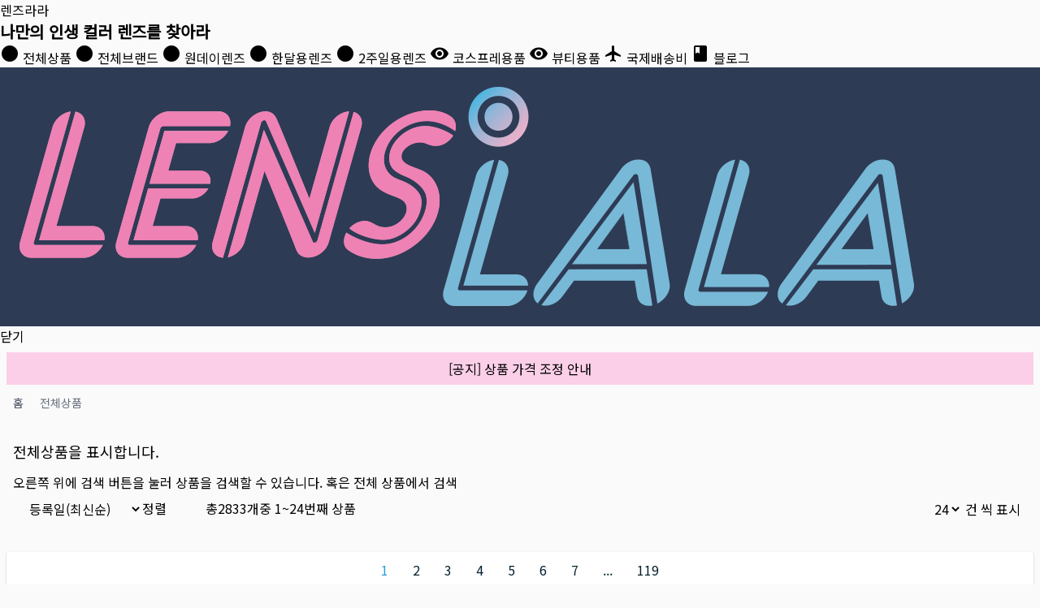

--- FILE ---
content_type: text/html
request_url: https://lenslala3.com/category/allitem
body_size: 27220
content:
<!DOCTYPE html>
<html lang="ko">
	<head>
		<meta charset="utf-8" />
		<meta http-equiv="content-language" content="ko-kr" />
		<meta name="naver-site-verification" content="f8d955936ce0debadc0d1dda93e51ff7f101e8e0" />
		<link rel="icon" href="../favicon.ico" type="image/x-icon" />
		<meta name="viewport" content="width=device-width" />
		<!-- Roboto -->
		<!-- Material Icons -->
		<link rel="preconnect" href="https://fonts.googleapis.com" />
		<link rel="preconnect" href="https://fonts.gstatic.com" crossorigin />
		<link
			async="true"
			rel="stylesheet"
			href="https://fonts.googleapis.com/icon?family=Material+Icons&display=swap"
		/>
		<link
			async="true"
			rel="stylesheet"
			href="https://fonts.googleapis.com/css2?family=Noto+Sans+KR&display=swap"
		/>

		<link async="true" rel="stylesheet" href="/smui.css" />
		<style type="text/css">
			html,
			body {
				padding: 0;
				margin: 0;
			}
		</style>
		
	<style>*,:before,:after{box-sizing:border-box;border-width:0;border-style:solid;border-color:#e5e7eb}:before,:after{--tw-content: ""}html{line-height:1.5;-webkit-text-size-adjust:100%;-moz-tab-size:4;-o-tab-size:4;tab-size:4;font-family:Noto Sans KR,sans-serif;font-feature-settings:normal;font-variation-settings:normal}body{margin:0;line-height:inherit}hr{height:0;color:inherit;border-top-width:1px}abbr:where([title]){-webkit-text-decoration:underline dotted;text-decoration:underline dotted}h1,h2,h3,h4,h5,h6{font-size:inherit;font-weight:inherit}a{color:inherit;text-decoration:inherit}b,strong{font-weight:bolder}code,kbd,samp,pre{font-family:ui-monospace,SFMono-Regular,Menlo,Monaco,Consolas,Liberation Mono,Courier New,monospace;font-feature-settings:normal;font-variation-settings:normal;font-size:1em}small{font-size:80%}sub,sup{font-size:75%;line-height:0;position:relative;vertical-align:baseline}sub{bottom:-.25em}sup{top:-.5em}table{text-indent:0;border-color:inherit;border-collapse:collapse}button,input,optgroup,select,textarea{font-family:inherit;font-feature-settings:inherit;font-variation-settings:inherit;font-size:100%;font-weight:inherit;line-height:inherit;color:inherit;margin:0;padding:0}button,select{text-transform:none}button,[type=button],[type=reset],[type=submit]{-webkit-appearance:button;background-color:transparent;background-image:none}:-moz-focusring{outline:auto}:-moz-ui-invalid{box-shadow:none}progress{vertical-align:baseline}::-webkit-inner-spin-button,::-webkit-outer-spin-button{height:auto}[type=search]{-webkit-appearance:textfield;outline-offset:-2px}::-webkit-search-decoration{-webkit-appearance:none}::-webkit-file-upload-button{-webkit-appearance:button;font:inherit}summary{display:list-item}blockquote,dl,dd,h1,h2,h3,h4,h5,h6,hr,figure,p,pre{margin:0}fieldset{margin:0;padding:0}legend{padding:0}ol,ul,menu{list-style:none;margin:0;padding:0}dialog{padding:0}textarea{resize:vertical}input::-moz-placeholder,textarea::-moz-placeholder{opacity:1;color:#9ca3af}input::placeholder,textarea::placeholder{opacity:1;color:#9ca3af}button,[role=button]{cursor:pointer}:disabled{cursor:default}img,svg,video,canvas,audio,iframe,embed,object{display:block;vertical-align:middle}img,video{max-width:100%;height:auto}[hidden]{display:none}*,:before,:after{--tw-border-spacing-x: 0;--tw-border-spacing-y: 0;--tw-translate-x: 0;--tw-translate-y: 0;--tw-rotate: 0;--tw-skew-x: 0;--tw-skew-y: 0;--tw-scale-x: 1;--tw-scale-y: 1;--tw-pan-x: ;--tw-pan-y: ;--tw-pinch-zoom: ;--tw-scroll-snap-strictness: proximity;--tw-gradient-from-position: ;--tw-gradient-via-position: ;--tw-gradient-to-position: ;--tw-ordinal: ;--tw-slashed-zero: ;--tw-numeric-figure: ;--tw-numeric-spacing: ;--tw-numeric-fraction: ;--tw-ring-inset: ;--tw-ring-offset-width: 0px;--tw-ring-offset-color: #fff;--tw-ring-color: rgb(59 130 246 / .5);--tw-ring-offset-shadow: 0 0 #0000;--tw-ring-shadow: 0 0 #0000;--tw-shadow: 0 0 #0000;--tw-shadow-colored: 0 0 #0000;--tw-blur: ;--tw-brightness: ;--tw-contrast: ;--tw-grayscale: ;--tw-hue-rotate: ;--tw-invert: ;--tw-saturate: ;--tw-sepia: ;--tw-drop-shadow: ;--tw-backdrop-blur: ;--tw-backdrop-brightness: ;--tw-backdrop-contrast: ;--tw-backdrop-grayscale: ;--tw-backdrop-hue-rotate: ;--tw-backdrop-invert: ;--tw-backdrop-opacity: ;--tw-backdrop-saturate: ;--tw-backdrop-sepia: }::backdrop{--tw-border-spacing-x: 0;--tw-border-spacing-y: 0;--tw-translate-x: 0;--tw-translate-y: 0;--tw-rotate: 0;--tw-skew-x: 0;--tw-skew-y: 0;--tw-scale-x: 1;--tw-scale-y: 1;--tw-pan-x: ;--tw-pan-y: ;--tw-pinch-zoom: ;--tw-scroll-snap-strictness: proximity;--tw-gradient-from-position: ;--tw-gradient-via-position: ;--tw-gradient-to-position: ;--tw-ordinal: ;--tw-slashed-zero: ;--tw-numeric-figure: ;--tw-numeric-spacing: ;--tw-numeric-fraction: ;--tw-ring-inset: ;--tw-ring-offset-width: 0px;--tw-ring-offset-color: #fff;--tw-ring-color: rgb(59 130 246 / .5);--tw-ring-offset-shadow: 0 0 #0000;--tw-ring-shadow: 0 0 #0000;--tw-shadow: 0 0 #0000;--tw-shadow-colored: 0 0 #0000;--tw-blur: ;--tw-brightness: ;--tw-contrast: ;--tw-grayscale: ;--tw-hue-rotate: ;--tw-invert: ;--tw-saturate: ;--tw-sepia: ;--tw-drop-shadow: ;--tw-backdrop-blur: ;--tw-backdrop-brightness: ;--tw-backdrop-contrast: ;--tw-backdrop-grayscale: ;--tw-backdrop-hue-rotate: ;--tw-backdrop-invert: ;--tw-backdrop-opacity: ;--tw-backdrop-saturate: ;--tw-backdrop-sepia: }.container{width:100%}@media (min-width: 640px){.container{max-width:640px}}@media (min-width: 768px){.container{max-width:768px}}@media (min-width: 1024px){.container{max-width:1024px}}@media (min-width: 1280px){.container{max-width:1280px}}@media (min-width: 1536px){.container{max-width:1536px}}.prose{color:var(--tw-prose-body);max-width:65ch}.prose :where(p):not(:where([class~=not-prose],[class~=not-prose] *)){margin-top:1.25em;margin-bottom:1.25em}.prose :where([class~=lead]):not(:where([class~=not-prose],[class~=not-prose] *)){color:var(--tw-prose-lead);font-size:1.25em;line-height:1.6;margin-top:1.2em;margin-bottom:1.2em}.prose :where(a):not(:where([class~=not-prose],[class~=not-prose] *)){color:var(--tw-prose-links);text-decoration:underline;font-weight:500}.prose :where(strong):not(:where([class~=not-prose],[class~=not-prose] *)){color:var(--tw-prose-bold);font-weight:600}.prose :where(a strong):not(:where([class~=not-prose],[class~=not-prose] *)){color:inherit}.prose :where(blockquote strong):not(:where([class~=not-prose],[class~=not-prose] *)){color:inherit}.prose :where(thead th strong):not(:where([class~=not-prose],[class~=not-prose] *)){color:inherit}.prose :where(ol):not(:where([class~=not-prose],[class~=not-prose] *)){list-style-type:decimal;margin-top:1.25em;margin-bottom:1.25em;padding-left:1.625em}.prose :where(ol[type=A]):not(:where([class~=not-prose],[class~=not-prose] *)){list-style-type:upper-alpha}.prose :where(ol[type=a]):not(:where([class~=not-prose],[class~=not-prose] *)){list-style-type:lower-alpha}.prose :where(ol[type=A s]):not(:where([class~=not-prose],[class~=not-prose] *)){list-style-type:upper-alpha}.prose :where(ol[type=a s]):not(:where([class~=not-prose],[class~=not-prose] *)){list-style-type:lower-alpha}.prose :where(ol[type=I]):not(:where([class~=not-prose],[class~=not-prose] *)){list-style-type:upper-roman}.prose :where(ol[type=i]):not(:where([class~=not-prose],[class~=not-prose] *)){list-style-type:lower-roman}.prose :where(ol[type=I s]):not(:where([class~=not-prose],[class~=not-prose] *)){list-style-type:upper-roman}.prose :where(ol[type=i s]):not(:where([class~=not-prose],[class~=not-prose] *)){list-style-type:lower-roman}.prose :where(ol[type="1"]):not(:where([class~=not-prose],[class~=not-prose] *)){list-style-type:decimal}.prose :where(ul):not(:where([class~=not-prose],[class~=not-prose] *)){list-style-type:disc;margin-top:1.25em;margin-bottom:1.25em;padding-left:1.625em}.prose :where(ol>li):not(:where([class~=not-prose],[class~=not-prose] *))::marker{font-weight:400;color:var(--tw-prose-counters)}.prose :where(ul>li):not(:where([class~=not-prose],[class~=not-prose] *))::marker{color:var(--tw-prose-bullets)}.prose :where(dt):not(:where([class~=not-prose],[class~=not-prose] *)){color:var(--tw-prose-headings);font-weight:600;margin-top:1.25em}.prose :where(hr):not(:where([class~=not-prose],[class~=not-prose] *)){border-color:var(--tw-prose-hr);border-top-width:1px;margin-top:3em;margin-bottom:3em}.prose :where(blockquote):not(:where([class~=not-prose],[class~=not-prose] *)){font-weight:500;font-style:italic;color:var(--tw-prose-quotes);border-left-width:.25rem;border-left-color:var(--tw-prose-quote-borders);quotes:"“""”""‘""’";margin-top:1.6em;margin-bottom:1.6em;padding-left:1em}.prose :where(blockquote p:first-of-type):not(:where([class~=not-prose],[class~=not-prose] *)):before{content:open-quote}.prose :where(blockquote p:last-of-type):not(:where([class~=not-prose],[class~=not-prose] *)):after{content:close-quote}.prose :where(h1):not(:where([class~=not-prose],[class~=not-prose] *)){color:var(--tw-prose-headings);font-weight:800;font-size:2.25em;margin-top:0;margin-bottom:.8888889em;line-height:1.1111111}.prose :where(h1 strong):not(:where([class~=not-prose],[class~=not-prose] *)){font-weight:900;color:inherit}.prose :where(h2):not(:where([class~=not-prose],[class~=not-prose] *)){color:var(--tw-prose-headings);font-weight:700;font-size:1.5em;margin-top:2em;margin-bottom:1em;line-height:1.3333333}.prose :where(h2 strong):not(:where([class~=not-prose],[class~=not-prose] *)){font-weight:800;color:inherit}.prose :where(h3):not(:where([class~=not-prose],[class~=not-prose] *)){color:var(--tw-prose-headings);font-weight:600;font-size:1.25em;margin-top:1.6em;margin-bottom:.6em;line-height:1.6}.prose :where(h3 strong):not(:where([class~=not-prose],[class~=not-prose] *)){font-weight:700;color:inherit}.prose :where(h4):not(:where([class~=not-prose],[class~=not-prose] *)){color:var(--tw-prose-headings);font-weight:600;margin-top:1.5em;margin-bottom:.5em;line-height:1.5}.prose :where(h4 strong):not(:where([class~=not-prose],[class~=not-prose] *)){font-weight:700;color:inherit}.prose :where(img):not(:where([class~=not-prose],[class~=not-prose] *)){margin-top:2em;margin-bottom:2em}.prose :where(picture):not(:where([class~=not-prose],[class~=not-prose] *)){display:block;margin-top:2em;margin-bottom:2em}.prose :where(kbd):not(:where([class~=not-prose],[class~=not-prose] *)){font-weight:500;font-family:inherit;color:var(--tw-prose-kbd);box-shadow:0 0 0 1px rgb(var(--tw-prose-kbd-shadows) / 10%),0 3px 0 rgb(var(--tw-prose-kbd-shadows) / 10%);font-size:.875em;border-radius:.3125rem;padding:.1875em .375em}.prose :where(code):not(:where([class~=not-prose],[class~=not-prose] *)){color:var(--tw-prose-code);font-weight:600;font-size:.875em}.prose :where(code):not(:where([class~=not-prose],[class~=not-prose] *)):before{content:"`"}.prose :where(code):not(:where([class~=not-prose],[class~=not-prose] *)):after{content:"`"}.prose :where(a code):not(:where([class~=not-prose],[class~=not-prose] *)){color:inherit}.prose :where(h1 code):not(:where([class~=not-prose],[class~=not-prose] *)){color:inherit}.prose :where(h2 code):not(:where([class~=not-prose],[class~=not-prose] *)){color:inherit;font-size:.875em}.prose :where(h3 code):not(:where([class~=not-prose],[class~=not-prose] *)){color:inherit;font-size:.9em}.prose :where(h4 code):not(:where([class~=not-prose],[class~=not-prose] *)){color:inherit}.prose :where(blockquote code):not(:where([class~=not-prose],[class~=not-prose] *)){color:inherit}.prose :where(thead th code):not(:where([class~=not-prose],[class~=not-prose] *)){color:inherit}.prose :where(pre):not(:where([class~=not-prose],[class~=not-prose] *)){color:var(--tw-prose-pre-code);background-color:var(--tw-prose-pre-bg);overflow-x:auto;font-weight:400;font-size:.875em;line-height:1.7142857;margin-top:1.7142857em;margin-bottom:1.7142857em;border-radius:.375rem;padding:.8571429em 1.1428571em}.prose :where(pre code):not(:where([class~=not-prose],[class~=not-prose] *)){background-color:transparent;border-width:0;border-radius:0;padding:0;font-weight:inherit;color:inherit;font-size:inherit;font-family:inherit;line-height:inherit}.prose :where(pre code):not(:where([class~=not-prose],[class~=not-prose] *)):before{content:none}.prose :where(pre code):not(:where([class~=not-prose],[class~=not-prose] *)):after{content:none}.prose :where(table):not(:where([class~=not-prose],[class~=not-prose] *)){width:100%;table-layout:auto;text-align:left;margin-top:2em;margin-bottom:2em;font-size:.875em;line-height:1.7142857}.prose :where(thead):not(:where([class~=not-prose],[class~=not-prose] *)){border-bottom-width:1px;border-bottom-color:var(--tw-prose-th-borders)}.prose :where(thead th):not(:where([class~=not-prose],[class~=not-prose] *)){color:var(--tw-prose-headings);font-weight:600;vertical-align:bottom;padding-right:.5714286em;padding-bottom:.5714286em;padding-left:.5714286em}.prose :where(tbody tr):not(:where([class~=not-prose],[class~=not-prose] *)){border-bottom-width:1px;border-bottom-color:var(--tw-prose-td-borders)}.prose :where(tbody tr:last-child):not(:where([class~=not-prose],[class~=not-prose] *)){border-bottom-width:0}.prose :where(tbody td):not(:where([class~=not-prose],[class~=not-prose] *)){vertical-align:baseline}.prose :where(tfoot):not(:where([class~=not-prose],[class~=not-prose] *)){border-top-width:1px;border-top-color:var(--tw-prose-th-borders)}.prose :where(tfoot td):not(:where([class~=not-prose],[class~=not-prose] *)){vertical-align:top}.prose :where(figure>*):not(:where([class~=not-prose],[class~=not-prose] *)){margin-top:0;margin-bottom:0}.prose :where(figcaption):not(:where([class~=not-prose],[class~=not-prose] *)){color:var(--tw-prose-captions);font-size:.875em;line-height:1.4285714;margin-top:.8571429em}.prose{--tw-prose-body: #374151;--tw-prose-headings: #111827;--tw-prose-lead: #4b5563;--tw-prose-links: #111827;--tw-prose-bold: #111827;--tw-prose-counters: #6b7280;--tw-prose-bullets: #d1d5db;--tw-prose-hr: #e5e7eb;--tw-prose-quotes: #111827;--tw-prose-quote-borders: #e5e7eb;--tw-prose-captions: #6b7280;--tw-prose-kbd: #111827;--tw-prose-kbd-shadows: 17 24 39;--tw-prose-code: #111827;--tw-prose-pre-code: #e5e7eb;--tw-prose-pre-bg: #1f2937;--tw-prose-th-borders: #d1d5db;--tw-prose-td-borders: #e5e7eb;--tw-prose-invert-body: #d1d5db;--tw-prose-invert-headings: #fff;--tw-prose-invert-lead: #9ca3af;--tw-prose-invert-links: #fff;--tw-prose-invert-bold: #fff;--tw-prose-invert-counters: #9ca3af;--tw-prose-invert-bullets: #4b5563;--tw-prose-invert-hr: #374151;--tw-prose-invert-quotes: #f3f4f6;--tw-prose-invert-quote-borders: #374151;--tw-prose-invert-captions: #9ca3af;--tw-prose-invert-kbd: #fff;--tw-prose-invert-kbd-shadows: 255 255 255;--tw-prose-invert-code: #fff;--tw-prose-invert-pre-code: #d1d5db;--tw-prose-invert-pre-bg: rgb(0 0 0 / 50%);--tw-prose-invert-th-borders: #4b5563;--tw-prose-invert-td-borders: #374151;font-size:1rem;line-height:1.75}.prose :where(picture>img):not(:where([class~=not-prose],[class~=not-prose] *)){margin-top:0;margin-bottom:0}.prose :where(video):not(:where([class~=not-prose],[class~=not-prose] *)){margin-top:2em;margin-bottom:2em}.prose :where(li):not(:where([class~=not-prose],[class~=not-prose] *)){margin-top:.5em;margin-bottom:.5em}.prose :where(ol>li):not(:where([class~=not-prose],[class~=not-prose] *)){padding-left:.375em}.prose :where(ul>li):not(:where([class~=not-prose],[class~=not-prose] *)){padding-left:.375em}.prose :where(.prose>ul>li p):not(:where([class~=not-prose],[class~=not-prose] *)){margin-top:.75em;margin-bottom:.75em}.prose :where(.prose>ul>li>*:first-child):not(:where([class~=not-prose],[class~=not-prose] *)){margin-top:1.25em}.prose :where(.prose>ul>li>*:last-child):not(:where([class~=not-prose],[class~=not-prose] *)){margin-bottom:1.25em}.prose :where(.prose>ol>li>*:first-child):not(:where([class~=not-prose],[class~=not-prose] *)){margin-top:1.25em}.prose :where(.prose>ol>li>*:last-child):not(:where([class~=not-prose],[class~=not-prose] *)){margin-bottom:1.25em}.prose :where(ul ul,ul ol,ol ul,ol ol):not(:where([class~=not-prose],[class~=not-prose] *)){margin-top:.75em;margin-bottom:.75em}.prose :where(dl):not(:where([class~=not-prose],[class~=not-prose] *)){margin-top:1.25em;margin-bottom:1.25em}.prose :where(dd):not(:where([class~=not-prose],[class~=not-prose] *)){margin-top:.5em;padding-left:1.625em}.prose :where(hr+*):not(:where([class~=not-prose],[class~=not-prose] *)){margin-top:0}.prose :where(h2+*):not(:where([class~=not-prose],[class~=not-prose] *)){margin-top:0}.prose :where(h3+*):not(:where([class~=not-prose],[class~=not-prose] *)){margin-top:0}.prose :where(h4+*):not(:where([class~=not-prose],[class~=not-prose] *)){margin-top:0}.prose :where(thead th:first-child):not(:where([class~=not-prose],[class~=not-prose] *)){padding-left:0}.prose :where(thead th:last-child):not(:where([class~=not-prose],[class~=not-prose] *)){padding-right:0}.prose :where(tbody td,tfoot td):not(:where([class~=not-prose],[class~=not-prose] *)){padding:.5714286em}.prose :where(tbody td:first-child,tfoot td:first-child):not(:where([class~=not-prose],[class~=not-prose] *)){padding-left:0}.prose :where(tbody td:last-child,tfoot td:last-child):not(:where([class~=not-prose],[class~=not-prose] *)){padding-right:0}.prose :where(figure):not(:where([class~=not-prose],[class~=not-prose] *)){margin-top:2em;margin-bottom:2em}.prose :where(.prose>:first-child):not(:where([class~=not-prose],[class~=not-prose] *)){margin-top:0}.prose :where(.prose>:last-child):not(:where([class~=not-prose],[class~=not-prose] *)){margin-bottom:0}.sr-only{position:absolute;width:1px;height:1px;padding:0;margin:-1px;overflow:hidden;clip:rect(0,0,0,0);white-space:nowrap;border-width:0}.visible{visibility:visible}.invisible{visibility:hidden}.fixed{position:fixed}.absolute{position:absolute}.relative{position:relative}.sticky{position:sticky}.inset-0{top:0;right:0;bottom:0;left:0}.bottom-0{bottom:0}.left-0{left:0}.left-1\/4{left:25%}.left-3{left:.75rem}.left-auto{left:auto}.right-0{right:0}.right-5{right:1.25rem}.top-0{top:0}.top-1\/4{top:25%}.top-3{top:.75rem}.top-5{top:1.25rem}.top-\[10px\]{top:10px}.z-10{z-index:10}.z-50{z-index:50}.z-\[100\]{z-index:100}.col-span-12{grid-column:span 12 / span 12}.col-span-2{grid-column:span 2 / span 2}.float-right{float:right}.float-left{float:left}.clear-left{clear:left}.m-1{margin:.25rem}.m-2{margin:.5rem}.-my-4{margin-top:-1rem;margin-bottom:-1rem}.mx-4{margin-left:1rem;margin-right:1rem}.mx-auto{margin-left:auto;margin-right:auto}.my-2{margin-top:.5rem;margin-bottom:.5rem}.my-3{margin-top:.75rem;margin-bottom:.75rem}.my-4{margin-top:1rem;margin-bottom:1rem}.my-5{margin-top:1.25rem;margin-bottom:1.25rem}.my-6{margin-top:1.5rem;margin-bottom:1.5rem}.mb-1{margin-bottom:.25rem}.mb-10{margin-bottom:2.5rem}.mb-12{margin-bottom:3rem}.mb-2{margin-bottom:.5rem}.mb-20{margin-bottom:5rem}.mb-3{margin-bottom:.75rem}.mb-4{margin-bottom:1rem}.mb-5{margin-bottom:1.25rem}.mb-6{margin-bottom:1.5rem}.mb-8{margin-bottom:2rem}.mb-auto{margin-bottom:auto}.ml-1{margin-left:.25rem}.ml-2{margin-left:.5rem}.ml-4{margin-left:1rem}.ml-auto{margin-left:auto}.mr-1{margin-right:.25rem}.mr-12{margin-right:3rem}.mr-2{margin-right:.5rem}.mr-3{margin-right:.75rem}.mr-5{margin-right:1.25rem}.mr-8{margin-right:2rem}.mt-0{margin-top:0}.mt-0\.5{margin-top:.125rem}.mt-1{margin-top:.25rem}.mt-10{margin-top:2.5rem}.mt-12{margin-top:3rem}.mt-16{margin-top:4rem}.mt-2{margin-top:.5rem}.mt-20{margin-top:5rem}.mt-3{margin-top:.75rem}.mt-4{margin-top:1rem}.mt-5{margin-top:1.25rem}.mt-6{margin-top:1.5rem}.mt-8{margin-top:2rem}.line-clamp-2{overflow:hidden;display:-webkit-box;-webkit-box-orient:vertical;-webkit-line-clamp:2}.line-clamp-3{overflow:hidden;display:-webkit-box;-webkit-box-orient:vertical;-webkit-line-clamp:3}.block{display:block}.inline-block{display:inline-block}.flex{display:flex}.inline-flex{display:inline-flex}.table{display:table}.grid{display:grid}.contents{display:contents}.hidden{display:none}.aspect-square{aspect-ratio:1 / 1}.h-10{height:2.5rem}.h-11{height:2.75rem}.h-12{height:3rem}.h-14{height:3.5rem}.h-20{height:5rem}.h-24{height:6rem}.h-28{height:7rem}.h-36{height:9rem}.h-4{height:1rem}.h-48{height:12rem}.h-5{height:1.25rem}.h-6{height:1.5rem}.h-8{height:2rem}.h-96{height:24rem}.h-auto{height:auto}.h-full{height:100%}.h-screen{height:100vh}.max-h-\[70vh\]{max-height:70vh}.w-1\/2{width:50%}.w-1\/3{width:33.333333%}.w-10{width:2.5rem}.w-12{width:3rem}.w-14{width:3.5rem}.w-20{width:5rem}.w-24{width:6rem}.w-28{width:7rem}.w-32{width:8rem}.w-4{width:1rem}.w-5{width:1.25rem}.w-6{width:1.5rem}.w-8{width:2rem}.w-80{width:20rem}.w-full{width:100%}.min-w-0{min-width:0px}.max-w-3xl{max-width:48rem}.max-w-4xl{max-width:56rem}.max-w-5xl{max-width:64rem}.max-w-full{max-width:100%}.max-w-md{max-width:28rem}.max-w-none{max-width:none}.max-w-screen-xl{max-width:1280px}.flex-1{flex:1 1 0%}.flex-auto{flex:1 1 auto}.flex-shrink-0{flex-shrink:0}.flex-grow{flex-grow:1}.basis-1\/4{flex-basis:25%}.basis-3\/4{flex-basis:75%}.basis-full{flex-basis:100%}.table-auto{table-layout:auto}.-translate-x-1\/2{--tw-translate-x: -50%;transform:translate(var(--tw-translate-x),var(--tw-translate-y)) rotate(var(--tw-rotate)) skew(var(--tw-skew-x)) skewY(var(--tw-skew-y)) scaleX(var(--tw-scale-x)) scaleY(var(--tw-scale-y))}.-translate-y-1\/2{--tw-translate-y: -50%;transform:translate(var(--tw-translate-x),var(--tw-translate-y)) rotate(var(--tw-rotate)) skew(var(--tw-skew-x)) skewY(var(--tw-skew-y)) scaleX(var(--tw-scale-x)) scaleY(var(--tw-scale-y))}.transform{transform:translate(var(--tw-translate-x),var(--tw-translate-y)) rotate(var(--tw-rotate)) skew(var(--tw-skew-x)) skewY(var(--tw-skew-y)) scaleX(var(--tw-scale-x)) scaleY(var(--tw-scale-y))}@keyframes spin{to{transform:rotate(360deg)}}.animate-spin{animation:spin 1s linear infinite}.cursor-auto{cursor:auto}.cursor-not-allowed{cursor:not-allowed}.cursor-pointer{cursor:pointer}.resize-none{resize:none}.grid-flow-col{grid-auto-flow:column}.grid-cols-1{grid-template-columns:repeat(1,minmax(0,1fr))}.grid-cols-12{grid-template-columns:repeat(12,minmax(0,1fr))}.grid-cols-2{grid-template-columns:repeat(2,minmax(0,1fr))}.grid-rows-1{grid-template-rows:repeat(1,minmax(0,1fr))}.grid-rows-\[auto_1fr\]{grid-template-rows:auto 1fr}.flex-row{flex-direction:row}.flex-col{flex-direction:column}.flex-wrap{flex-wrap:wrap}.items-start{align-items:flex-start}.items-end{align-items:flex-end}.items-center{align-items:center}.justify-center{justify-content:center}.justify-between{justify-content:space-between}.gap-0{gap:0px}.gap-0\.5{gap:.125rem}.gap-1{gap:.25rem}.gap-16{gap:4rem}.gap-2{gap:.5rem}.gap-3{gap:.75rem}.gap-4{gap:1rem}.gap-5{gap:1.25rem}.gap-x-2{-moz-column-gap:.5rem;column-gap:.5rem}.gap-x-4{-moz-column-gap:1rem;column-gap:1rem}.gap-x-5{-moz-column-gap:1.25rem;column-gap:1.25rem}.gap-y-4{row-gap:1rem}.gap-y-5{row-gap:1.25rem}.space-x-1>:not([hidden])~:not([hidden]){--tw-space-x-reverse: 0;margin-right:calc(.25rem * var(--tw-space-x-reverse));margin-left:calc(.25rem * calc(1 - var(--tw-space-x-reverse)))}.space-x-2>:not([hidden])~:not([hidden]){--tw-space-x-reverse: 0;margin-right:calc(.5rem * var(--tw-space-x-reverse));margin-left:calc(.5rem * calc(1 - var(--tw-space-x-reverse)))}.space-y-1>:not([hidden])~:not([hidden]){--tw-space-y-reverse: 0;margin-top:calc(.25rem * calc(1 - var(--tw-space-y-reverse)));margin-bottom:calc(.25rem * var(--tw-space-y-reverse))}.space-y-10>:not([hidden])~:not([hidden]){--tw-space-y-reverse: 0;margin-top:calc(2.5rem * calc(1 - var(--tw-space-y-reverse)));margin-bottom:calc(2.5rem * var(--tw-space-y-reverse))}.space-y-2>:not([hidden])~:not([hidden]){--tw-space-y-reverse: 0;margin-top:calc(.5rem * calc(1 - var(--tw-space-y-reverse)));margin-bottom:calc(.5rem * var(--tw-space-y-reverse))}.space-y-4>:not([hidden])~:not([hidden]){--tw-space-y-reverse: 0;margin-top:calc(1rem * calc(1 - var(--tw-space-y-reverse)));margin-bottom:calc(1rem * var(--tw-space-y-reverse))}.space-y-6>:not([hidden])~:not([hidden]){--tw-space-y-reverse: 0;margin-top:calc(1.5rem * calc(1 - var(--tw-space-y-reverse)));margin-bottom:calc(1.5rem * var(--tw-space-y-reverse))}.divide-y>:not([hidden])~:not([hidden]){--tw-divide-y-reverse: 0;border-top-width:calc(1px * calc(1 - var(--tw-divide-y-reverse)));border-bottom-width:calc(1px * var(--tw-divide-y-reverse))}.divide-gray-200>:not([hidden])~:not([hidden]){--tw-divide-opacity: 1;border-color:rgb(229 231 235 / var(--tw-divide-opacity))}.self-start{align-self:flex-start}.overflow-hidden{overflow:hidden}.overflow-x-auto{overflow-x:auto}.overflow-y-auto{overflow-y:auto}.truncate{overflow:hidden;text-overflow:ellipsis;white-space:nowrap}.whitespace-nowrap{white-space:nowrap}.whitespace-pre-line{white-space:pre-line}.break-words{overflow-wrap:break-word}.break-all{word-break:break-all}.rounded{border-radius:.25rem}.rounded-full{border-radius:9999px}.rounded-lg{border-radius:.5rem}.rounded-md{border-radius:.375rem}.rounded-t-lg{border-top-left-radius:.5rem;border-top-right-radius:.5rem}.border{border-width:1px}.border-2{border-width:2px}.border-4{border-width:4px}.border-b{border-bottom-width:1px}.border-b-2{border-bottom-width:2px}.border-l{border-left-width:1px}.border-r{border-right-width:1px}.border-t{border-top-width:1px}.border-t-4{border-top-width:4px}.border-solid{border-style:solid}.border-dashed{border-style:dashed}.border-dotted{border-style:dotted}.border-none{border-style:none}.border-blue-500{--tw-border-opacity: 1;border-color:rgb(59 130 246 / var(--tw-border-opacity))}.border-gray-200{--tw-border-opacity: 1;border-color:rgb(229 231 235 / var(--tw-border-opacity))}.border-gray-300{--tw-border-opacity: 1;border-color:rgb(209 213 219 / var(--tw-border-opacity))}.border-gray-600{--tw-border-opacity: 1;border-color:rgb(75 85 99 / var(--tw-border-opacity))}.border-gray-800{--tw-border-opacity: 1;border-color:rgb(31 41 55 / var(--tw-border-opacity))}.border-green-400{--tw-border-opacity: 1;border-color:rgb(74 222 128 / var(--tw-border-opacity))}.border-green-500{--tw-border-opacity: 1;border-color:rgb(34 197 94 / var(--tw-border-opacity))}.border-red-200{--tw-border-opacity: 1;border-color:rgb(254 202 202 / var(--tw-border-opacity))}.border-red-400{--tw-border-opacity: 1;border-color:rgb(248 113 113 / var(--tw-border-opacity))}.border-red-500{--tw-border-opacity: 1;border-color:rgb(239 68 68 / var(--tw-border-opacity))}.border-rose-200{--tw-border-opacity: 1;border-color:rgb(254 205 211 / var(--tw-border-opacity))}.border-slate-200{--tw-border-opacity: 1;border-color:rgb(226 232 240 / var(--tw-border-opacity))}.border-t-transparent{border-top-color:transparent}.bg-black{--tw-bg-opacity: 1;background-color:rgb(0 0 0 / var(--tw-bg-opacity))}.bg-blue-500{--tw-bg-opacity: 1;background-color:rgb(59 130 246 / var(--tw-bg-opacity))}.bg-blue-600{--tw-bg-opacity: 1;background-color:rgb(37 99 235 / var(--tw-bg-opacity))}.bg-blue-700{--tw-bg-opacity: 1;background-color:rgb(29 78 216 / var(--tw-bg-opacity))}.bg-cyan-300{--tw-bg-opacity: 1;background-color:rgb(103 232 249 / var(--tw-bg-opacity))}.bg-gray-200{--tw-bg-opacity: 1;background-color:rgb(229 231 235 / var(--tw-bg-opacity))}.bg-gray-300{--tw-bg-opacity: 1;background-color:rgb(209 213 219 / var(--tw-bg-opacity))}.bg-gray-400{--tw-bg-opacity: 1;background-color:rgb(156 163 175 / var(--tw-bg-opacity))}.bg-gray-50{--tw-bg-opacity: 1;background-color:rgb(249 250 251 / var(--tw-bg-opacity))}.bg-gray-500{--tw-bg-opacity: 1;background-color:rgb(107 114 128 / var(--tw-bg-opacity))}.bg-gray-700{--tw-bg-opacity: 1;background-color:rgb(55 65 81 / var(--tw-bg-opacity))}.bg-green-100{--tw-bg-opacity: 1;background-color:rgb(220 252 231 / var(--tw-bg-opacity))}.bg-green-700{--tw-bg-opacity: 1;background-color:rgb(21 128 61 / var(--tw-bg-opacity))}.bg-orange-100{--tw-bg-opacity: 1;background-color:rgb(255 237 213 / var(--tw-bg-opacity))}.bg-pink-200{--tw-bg-opacity: 1;background-color:rgb(251 207 232 / var(--tw-bg-opacity))}.bg-red-100{--tw-bg-opacity: 1;background-color:rgb(254 226 226 / var(--tw-bg-opacity))}.bg-red-500{--tw-bg-opacity: 1;background-color:rgb(239 68 68 / var(--tw-bg-opacity))}.bg-rose-300{--tw-bg-opacity: 1;background-color:rgb(253 164 175 / var(--tw-bg-opacity))}.bg-rose-50{--tw-bg-opacity: 1;background-color:rgb(255 241 242 / var(--tw-bg-opacity))}.bg-rose-500{--tw-bg-opacity: 1;background-color:rgb(244 63 94 / var(--tw-bg-opacity))}.bg-sky-300{--tw-bg-opacity: 1;background-color:rgb(125 211 252 / var(--tw-bg-opacity))}.bg-sky-600{--tw-bg-opacity: 1;background-color:rgb(2 132 199 / var(--tw-bg-opacity))}.bg-sky-900{--tw-bg-opacity: 1;background-color:rgb(12 74 110 / var(--tw-bg-opacity))}.bg-slate-200{--tw-bg-opacity: 1;background-color:rgb(226 232 240 / var(--tw-bg-opacity))}.bg-slate-500{--tw-bg-opacity: 1;background-color:rgb(100 116 139 / var(--tw-bg-opacity))}.bg-slate-600{--tw-bg-opacity: 1;background-color:rgb(71 85 105 / var(--tw-bg-opacity))}.bg-transparent{background-color:transparent}.bg-white{--tw-bg-opacity: 1;background-color:rgb(255 255 255 / var(--tw-bg-opacity))}.bg-opacity-50{--tw-bg-opacity: .5}.bg-opacity-90{--tw-bg-opacity: .9}.object-contain{-o-object-fit:contain;object-fit:contain}.object-cover{-o-object-fit:cover;object-fit:cover}.p-1{padding:.25rem}.p-2{padding:.5rem}.p-3{padding:.75rem}.p-4{padding:1rem}.p-8{padding:2rem}.px-1{padding-left:.25rem;padding-right:.25rem}.px-10{padding-left:2.5rem;padding-right:2.5rem}.px-2{padding-left:.5rem;padding-right:.5rem}.px-3{padding-left:.75rem;padding-right:.75rem}.px-4{padding-left:1rem;padding-right:1rem}.px-5{padding-left:1.25rem;padding-right:1.25rem}.px-6{padding-left:1.5rem;padding-right:1.5rem}.py-1{padding-top:.25rem;padding-bottom:.25rem}.py-1\.5{padding-top:.375rem;padding-bottom:.375rem}.py-10{padding-top:2.5rem;padding-bottom:2.5rem}.py-12{padding-top:3rem;padding-bottom:3rem}.py-2{padding-top:.5rem;padding-bottom:.5rem}.py-2\.5{padding-top:.625rem;padding-bottom:.625rem}.py-24{padding-top:6rem;padding-bottom:6rem}.py-3{padding-top:.75rem;padding-bottom:.75rem}.py-4{padding-top:1rem;padding-bottom:1rem}.py-5{padding-top:1.25rem;padding-bottom:1.25rem}.py-6{padding-top:1.5rem;padding-bottom:1.5rem}.py-8{padding-top:2rem;padding-bottom:2rem}.pb-1{padding-bottom:.25rem}.pb-10{padding-bottom:2.5rem}.pb-12{padding-bottom:3rem}.pb-16{padding-bottom:4rem}.pb-2{padding-bottom:.5rem}.pb-24{padding-bottom:6rem}.pb-3{padding-bottom:.75rem}.pb-4{padding-bottom:1rem}.pb-5{padding-bottom:1.25rem}.pb-6{padding-bottom:1.5rem}.pb-8{padding-bottom:2rem}.pl-14{padding-left:3.5rem}.pl-2{padding-left:.5rem}.pr-2{padding-right:.5rem}.pt-10{padding-top:2.5rem}.pt-2{padding-top:.5rem}.pt-3{padding-top:.75rem}.pt-4{padding-top:1rem}.pt-5{padding-top:1.25rem}.pt-6{padding-top:1.5rem}.pt-8{padding-top:2rem}.text-left{text-align:left}.text-center{text-align:center}.text-right{text-align:right}.align-middle{vertical-align:middle}.font-mono{font-family:ui-monospace,SFMono-Regular,Menlo,Monaco,Consolas,Liberation Mono,Courier New,monospace}.text-2xl{font-size:1.5rem;line-height:2rem}.text-3xl{font-size:1.875rem;line-height:2.25rem}.text-4xl{font-size:2.25rem;line-height:2.5rem}.text-base{font-size:1rem;line-height:1.5rem}.text-lg{font-size:1.125rem;line-height:1.75rem}.text-sm{font-size:.875rem;line-height:1.25rem}.text-xl{font-size:1.25rem;line-height:1.75rem}.text-xs{font-size:.75rem;line-height:1rem}.font-bold{font-weight:700}.font-extrabold{font-weight:800}.font-light{font-weight:300}.font-medium{font-weight:500}.font-normal{font-weight:400}.font-semibold{font-weight:600}.uppercase{text-transform:uppercase}.capitalize{text-transform:capitalize}.not-italic{font-style:normal}.leading-5{line-height:1.25rem}.leading-6{line-height:1.5rem}.leading-8{line-height:2rem}.leading-9{line-height:2.25rem}.leading-none{line-height:1}.leading-normal{line-height:1.5}.tracking-tight{letter-spacing:-.025em}.tracking-wide{letter-spacing:.025em}.tracking-wider{letter-spacing:.05em}.text-black{--tw-text-opacity: 1;color:rgb(0 0 0 / var(--tw-text-opacity))}.text-blue-600{--tw-text-opacity: 1;color:rgb(37 99 235 / var(--tw-text-opacity))}.text-blue-900{--tw-text-opacity: 1;color:rgb(30 58 138 / var(--tw-text-opacity))}.text-gray-500{--tw-text-opacity: 1;color:rgb(107 114 128 / var(--tw-text-opacity))}.text-gray-600{--tw-text-opacity: 1;color:rgb(75 85 99 / var(--tw-text-opacity))}.text-gray-700{--tw-text-opacity: 1;color:rgb(55 65 81 / var(--tw-text-opacity))}.text-gray-800{--tw-text-opacity: 1;color:rgb(31 41 55 / var(--tw-text-opacity))}.text-gray-900{--tw-text-opacity: 1;color:rgb(17 24 39 / var(--tw-text-opacity))}.text-green-700{--tw-text-opacity: 1;color:rgb(21 128 61 / var(--tw-text-opacity))}.text-orange-600{--tw-text-opacity: 1;color:rgb(234 88 12 / var(--tw-text-opacity))}.text-red-400{--tw-text-opacity: 1;color:rgb(248 113 113 / var(--tw-text-opacity))}.text-red-500{--tw-text-opacity: 1;color:rgb(239 68 68 / var(--tw-text-opacity))}.text-red-600{--tw-text-opacity: 1;color:rgb(220 38 38 / var(--tw-text-opacity))}.text-red-700{--tw-text-opacity: 1;color:rgb(185 28 28 / var(--tw-text-opacity))}.text-red-900{--tw-text-opacity: 1;color:rgb(127 29 29 / var(--tw-text-opacity))}.text-rose-600{--tw-text-opacity: 1;color:rgb(225 29 72 / var(--tw-text-opacity))}.text-slate-500{--tw-text-opacity: 1;color:rgb(100 116 139 / var(--tw-text-opacity))}.text-white{--tw-text-opacity: 1;color:rgb(255 255 255 / var(--tw-text-opacity))}.text-yellow-400{--tw-text-opacity: 1;color:rgb(250 204 21 / var(--tw-text-opacity))}.text-yellow-500{--tw-text-opacity: 1;color:rgb(234 179 8 / var(--tw-text-opacity))}.antialiased{-webkit-font-smoothing:antialiased;-moz-osx-font-smoothing:grayscale}.placeholder-current::-moz-placeholder{color:currentColor}.placeholder-current::placeholder{color:currentColor}.opacity-0{opacity:0}.opacity-25{opacity:.25}.opacity-50{opacity:.5}.opacity-70{opacity:.7}.opacity-75{opacity:.75}.shadow{--tw-shadow: 0 1px 3px 0 rgb(0 0 0 / .1), 0 1px 2px -1px rgb(0 0 0 / .1);--tw-shadow-colored: 0 1px 3px 0 var(--tw-shadow-color), 0 1px 2px -1px var(--tw-shadow-color);box-shadow:var(--tw-ring-offset-shadow, 0 0 #0000),var(--tw-ring-shadow, 0 0 #0000),var(--tw-shadow)}.shadow-2xl{--tw-shadow: 0 25px 50px -12px rgb(0 0 0 / .25);--tw-shadow-colored: 0 25px 50px -12px var(--tw-shadow-color);box-shadow:var(--tw-ring-offset-shadow, 0 0 #0000),var(--tw-ring-shadow, 0 0 #0000),var(--tw-shadow)}.shadow-lg{--tw-shadow: 0 10px 15px -3px rgb(0 0 0 / .1), 0 4px 6px -4px rgb(0 0 0 / .1);--tw-shadow-colored: 0 10px 15px -3px var(--tw-shadow-color), 0 4px 6px -4px var(--tw-shadow-color);box-shadow:var(--tw-ring-offset-shadow, 0 0 #0000),var(--tw-ring-shadow, 0 0 #0000),var(--tw-shadow)}.outline-none{outline:2px solid transparent;outline-offset:2px}.outline{outline-style:solid}.drop-shadow{--tw-drop-shadow: drop-shadow(0 1px 2px rgb(0 0 0 / .1)) drop-shadow(0 1px 1px rgb(0 0 0 / .06));filter:var(--tw-blur) var(--tw-brightness) var(--tw-contrast) var(--tw-grayscale) var(--tw-hue-rotate) var(--tw-invert) var(--tw-saturate) var(--tw-sepia) var(--tw-drop-shadow)}.grayscale{--tw-grayscale: grayscale(100%);filter:var(--tw-blur) var(--tw-brightness) var(--tw-contrast) var(--tw-grayscale) var(--tw-hue-rotate) var(--tw-invert) var(--tw-saturate) var(--tw-sepia) var(--tw-drop-shadow)}.filter{filter:var(--tw-blur) var(--tw-brightness) var(--tw-contrast) var(--tw-grayscale) var(--tw-hue-rotate) var(--tw-invert) var(--tw-saturate) var(--tw-sepia) var(--tw-drop-shadow)}.backdrop-blur-sm{--tw-backdrop-blur: blur(4px);-webkit-backdrop-filter:var(--tw-backdrop-blur) var(--tw-backdrop-brightness) var(--tw-backdrop-contrast) var(--tw-backdrop-grayscale) var(--tw-backdrop-hue-rotate) var(--tw-backdrop-invert) var(--tw-backdrop-opacity) var(--tw-backdrop-saturate) var(--tw-backdrop-sepia);backdrop-filter:var(--tw-backdrop-blur) var(--tw-backdrop-brightness) var(--tw-backdrop-contrast) var(--tw-backdrop-grayscale) var(--tw-backdrop-hue-rotate) var(--tw-backdrop-invert) var(--tw-backdrop-opacity) var(--tw-backdrop-saturate) var(--tw-backdrop-sepia)}.transition{transition-property:color,background-color,border-color,text-decoration-color,fill,stroke,opacity,box-shadow,transform,filter,-webkit-backdrop-filter;transition-property:color,background-color,border-color,text-decoration-color,fill,stroke,opacity,box-shadow,transform,filter,backdrop-filter;transition-property:color,background-color,border-color,text-decoration-color,fill,stroke,opacity,box-shadow,transform,filter,backdrop-filter,-webkit-backdrop-filter;transition-timing-function:cubic-bezier(.4,0,.2,1);transition-duration:.15s}.transition-all{transition-property:all;transition-timing-function:cubic-bezier(.4,0,.2,1);transition-duration:.15s}.transition-colors{transition-property:color,background-color,border-color,text-decoration-color,fill,stroke;transition-timing-function:cubic-bezier(.4,0,.2,1);transition-duration:.15s}.transition-opacity{transition-property:opacity;transition-timing-function:cubic-bezier(.4,0,.2,1);transition-duration:.15s}.transition-shadow{transition-property:box-shadow;transition-timing-function:cubic-bezier(.4,0,.2,1);transition-duration:.15s}.duration-200{transition-duration:.2s}.duration-300{transition-duration:.3s}.ease-in-out{transition-timing-function:cubic-bezier(.4,0,.2,1)}.ease-linear{transition-timing-function:linear}.\[appearance\:textfield\]{-webkit-appearance:textfield;-moz-appearance:textfield;appearance:textfield}.visited\:text-white:visited{color:#fff}.hover\:text-clip:hover{text-overflow:clip}.hover\:bg-blue-600:hover{--tw-bg-opacity: 1;background-color:rgb(37 99 235 / var(--tw-bg-opacity))}.hover\:bg-blue-700:hover{--tw-bg-opacity: 1;background-color:rgb(29 78 216 / var(--tw-bg-opacity))}.hover\:bg-blue-800:hover{--tw-bg-opacity: 1;background-color:rgb(30 64 175 / var(--tw-bg-opacity))}.hover\:bg-cyan-400:hover{--tw-bg-opacity: 1;background-color:rgb(34 211 238 / var(--tw-bg-opacity))}.hover\:bg-gray-50:hover{--tw-bg-opacity: 1;background-color:rgb(249 250 251 / var(--tw-bg-opacity))}.hover\:bg-gray-800:hover{--tw-bg-opacity: 1;background-color:rgb(31 41 55 / var(--tw-bg-opacity))}.hover\:bg-green-800:hover{--tw-bg-opacity: 1;background-color:rgb(22 101 52 / var(--tw-bg-opacity))}.hover\:bg-red-50:hover{--tw-bg-opacity: 1;background-color:rgb(254 242 242 / var(--tw-bg-opacity))}.hover\:bg-red-500:hover{--tw-bg-opacity: 1;background-color:rgb(239 68 68 / var(--tw-bg-opacity))}.hover\:bg-red-600:hover{--tw-bg-opacity: 1;background-color:rgb(220 38 38 / var(--tw-bg-opacity))}.hover\:bg-rose-400:hover{--tw-bg-opacity: 1;background-color:rgb(251 113 133 / var(--tw-bg-opacity))}.hover\:bg-rose-500:hover{--tw-bg-opacity: 1;background-color:rgb(244 63 94 / var(--tw-bg-opacity))}.hover\:bg-sky-500:hover{--tw-bg-opacity: 1;background-color:rgb(14 165 233 / var(--tw-bg-opacity))}.hover\:bg-sky-800:hover{--tw-bg-opacity: 1;background-color:rgb(7 89 133 / var(--tw-bg-opacity))}.hover\:bg-sky-900:hover{--tw-bg-opacity: 1;background-color:rgb(12 74 110 / var(--tw-bg-opacity))}.hover\:bg-slate-400:hover{--tw-bg-opacity: 1;background-color:rgb(148 163 184 / var(--tw-bg-opacity))}.hover\:text-blue-600:hover{--tw-text-opacity: 1;color:rgb(37 99 235 / var(--tw-text-opacity))}.hover\:text-gray-700:hover{--tw-text-opacity: 1;color:rgb(55 65 81 / var(--tw-text-opacity))}.hover\:text-orange-400:hover{--tw-text-opacity: 1;color:rgb(251 146 60 / var(--tw-text-opacity))}.hover\:text-orange-500:hover{--tw-text-opacity: 1;color:rgb(249 115 22 / var(--tw-text-opacity))}.hover\:text-white:hover{--tw-text-opacity: 1;color:rgb(255 255 255 / var(--tw-text-opacity))}.hover\:underline:hover{text-decoration-line:underline}.hover\:opacity-90:hover{opacity:.9}.hover\:shadow-md:hover{--tw-shadow: 0 4px 6px -1px rgb(0 0 0 / .1), 0 2px 4px -2px rgb(0 0 0 / .1);--tw-shadow-colored: 0 4px 6px -1px var(--tw-shadow-color), 0 2px 4px -2px var(--tw-shadow-color);box-shadow:var(--tw-ring-offset-shadow, 0 0 #0000),var(--tw-ring-shadow, 0 0 #0000),var(--tw-shadow)}.focus\:border-blue-500:focus{--tw-border-opacity: 1;border-color:rgb(59 130 246 / var(--tw-border-opacity))}.focus\:border-transparent:focus{border-color:transparent}.focus\:text-blue-600:focus{--tw-text-opacity: 1;color:rgb(37 99 235 / var(--tw-text-opacity))}.focus\:outline-none:focus{outline:2px solid transparent;outline-offset:2px}.focus\:ring-0:focus{--tw-ring-offset-shadow: var(--tw-ring-inset) 0 0 0 var(--tw-ring-offset-width) var(--tw-ring-offset-color);--tw-ring-shadow: var(--tw-ring-inset) 0 0 0 calc(0px + var(--tw-ring-offset-width)) var(--tw-ring-color);box-shadow:var(--tw-ring-offset-shadow),var(--tw-ring-shadow),var(--tw-shadow, 0 0 #0000)}.focus\:ring-2:focus{--tw-ring-offset-shadow: var(--tw-ring-inset) 0 0 0 var(--tw-ring-offset-width) var(--tw-ring-offset-color);--tw-ring-shadow: var(--tw-ring-inset) 0 0 0 calc(2px + var(--tw-ring-offset-width)) var(--tw-ring-color);box-shadow:var(--tw-ring-offset-shadow),var(--tw-ring-shadow),var(--tw-shadow, 0 0 #0000)}.focus\:ring-4:focus{--tw-ring-offset-shadow: var(--tw-ring-inset) 0 0 0 var(--tw-ring-offset-width) var(--tw-ring-offset-color);--tw-ring-shadow: var(--tw-ring-inset) 0 0 0 calc(4px + var(--tw-ring-offset-width)) var(--tw-ring-color);box-shadow:var(--tw-ring-offset-shadow),var(--tw-ring-shadow),var(--tw-shadow, 0 0 #0000)}.focus\:ring-blue-300:focus{--tw-ring-opacity: 1;--tw-ring-color: rgb(147 197 253 / var(--tw-ring-opacity))}.focus\:ring-blue-500:focus{--tw-ring-opacity: 1;--tw-ring-color: rgb(59 130 246 / var(--tw-ring-opacity))}.focus\:ring-gray-300:focus{--tw-ring-opacity: 1;--tw-ring-color: rgb(209 213 219 / var(--tw-ring-opacity))}.focus\:ring-green-300:focus{--tw-ring-opacity: 1;--tw-ring-color: rgb(134 239 172 / var(--tw-ring-opacity))}.focus\:ring-white:focus{--tw-ring-opacity: 1;--tw-ring-color: rgb(255 255 255 / var(--tw-ring-opacity))}.focus\:ring-offset-2:focus{--tw-ring-offset-width: 2px}.disabled\:cursor-not-allowed:disabled{cursor:not-allowed}.disabled\:opacity-50:disabled{opacity:.5}.group:hover .group-hover\:visible{visibility:visible}.group:hover .group-hover\:opacity-100{opacity:1}@media (prefers-color-scheme: dark){.dark\:border-gray-600{--tw-border-opacity: 1;border-color:rgb(75 85 99 / var(--tw-border-opacity))}.dark\:border-gray-700{--tw-border-opacity: 1;border-color:rgb(55 65 81 / var(--tw-border-opacity))}.dark\:bg-blue-600{--tw-bg-opacity: 1;background-color:rgb(37 99 235 / var(--tw-bg-opacity))}.dark\:bg-gray-700{--tw-bg-opacity: 1;background-color:rgb(55 65 81 / var(--tw-bg-opacity))}.dark\:bg-gray-900{--tw-bg-opacity: 1;background-color:rgb(17 24 39 / var(--tw-bg-opacity))}.dark\:bg-green-600{--tw-bg-opacity: 1;background-color:rgb(22 163 74 / var(--tw-bg-opacity))}.dark\:text-blue-500{--tw-text-opacity: 1;color:rgb(59 130 246 / var(--tw-text-opacity))}.dark\:text-gray-400{--tw-text-opacity: 1;color:rgb(156 163 175 / var(--tw-text-opacity))}.dark\:text-gray-500{--tw-text-opacity: 1;color:rgb(107 114 128 / var(--tw-text-opacity))}.dark\:text-gray-800{--tw-text-opacity: 1;color:rgb(31 41 55 / var(--tw-text-opacity))}.dark\:text-white{--tw-text-opacity: 1;color:rgb(255 255 255 / var(--tw-text-opacity))}.dark\:placeholder-gray-400::-moz-placeholder{--tw-placeholder-opacity: 1;color:rgb(156 163 175 / var(--tw-placeholder-opacity))}.dark\:placeholder-gray-400::placeholder{--tw-placeholder-opacity: 1;color:rgb(156 163 175 / var(--tw-placeholder-opacity))}.dark\:hover\:bg-blue-700:hover{--tw-bg-opacity: 1;background-color:rgb(29 78 216 / var(--tw-bg-opacity))}.dark\:hover\:bg-green-700:hover{--tw-bg-opacity: 1;background-color:rgb(21 128 61 / var(--tw-bg-opacity))}.dark\:hover\:text-white:hover{--tw-text-opacity: 1;color:rgb(255 255 255 / var(--tw-text-opacity))}.dark\:focus\:text-blue-500:focus{--tw-text-opacity: 1;color:rgb(59 130 246 / var(--tw-text-opacity))}.dark\:focus\:ring-blue-800:focus{--tw-ring-opacity: 1;--tw-ring-color: rgb(30 64 175 / var(--tw-ring-opacity))}.dark\:focus\:ring-green-800:focus{--tw-ring-opacity: 1;--tw-ring-color: rgb(22 101 52 / var(--tw-ring-opacity))}}@media (min-width: 640px){.sm\:col-span-1{grid-column:span 1 / span 1}.sm\:my-0{margin-top:0;margin-bottom:0}.sm\:my-3{margin-top:.75rem;margin-bottom:.75rem}.sm\:mb-0{margin-bottom:0}.sm\:mb-2{margin-bottom:.5rem}.sm\:mb-5{margin-bottom:1.25rem}.sm\:ml-2{margin-left:.5rem}.sm\:ml-8{margin-left:2rem}.sm\:mr-6{margin-right:1.5rem}.sm\:mt-16{margin-top:4rem}.sm\:mt-3{margin-top:.75rem}.sm\:mt-4{margin-top:1rem}.sm\:h-40{height:10rem}.sm\:w-1\/3{width:33.333333%}.sm\:w-1\/4{width:25%}.sm\:w-28{width:7rem}.sm\:w-40{width:10rem}.sm\:w-auto{width:auto}.sm\:grid-cols-2{grid-template-columns:repeat(2,minmax(0,1fr))}.sm\:flex-row{flex-direction:row}.sm\:items-center{align-items:center}.sm\:justify-between{justify-content:space-between}.sm\:gap-1{gap:.25rem}.sm\:gap-6{gap:1.5rem}.sm\:gap-x-5{-moz-column-gap:1.25rem;column-gap:1.25rem}.sm\:gap-y-5{row-gap:1.25rem}.sm\:space-x-12>:not([hidden])~:not([hidden]){--tw-space-x-reverse: 0;margin-right:calc(3rem * var(--tw-space-x-reverse));margin-left:calc(3rem * calc(1 - var(--tw-space-x-reverse)))}.sm\:self-auto{align-self:auto}.sm\:p-6{padding:1.5rem}.sm\:p-8{padding:2rem}.sm\:px-2{padding-left:.5rem;padding-right:.5rem}.sm\:px-3{padding-left:.75rem;padding-right:.75rem}.sm\:px-4{padding-left:1rem;padding-right:1rem}.sm\:px-6{padding-left:1.5rem;padding-right:1.5rem}.sm\:py-16{padding-top:4rem;padding-bottom:4rem}.sm\:py-2{padding-top:.5rem;padding-bottom:.5rem}.sm\:pb-0{padding-bottom:0}.sm\:pb-24{padding-bottom:6rem}.sm\:pb-5{padding-bottom:1.25rem}.sm\:pl-4{padding-left:1rem}.sm\:pt-0{padding-top:0}.sm\:text-2xl{font-size:1.5rem;line-height:2rem}.sm\:text-4xl{font-size:2.25rem;line-height:2.5rem}.sm\:text-lg{font-size:1.125rem;line-height:1.75rem}.sm\:text-sm{font-size:.875rem;line-height:1.25rem}.sm\:leading-10{line-height:2.5rem}}@media (min-width: 768px){.md\:col-span-6{grid-column:span 6 / span 6}.md\:col-start-4{grid-column-start:4}.md\:mb-5{margin-bottom:1.25rem}.md\:ml-2{margin-left:.5rem}.md\:mt-16{margin-top:4rem}.md\:block{display:block}.md\:hidden{display:none}.md\:w-1\/3{width:33.333333%}.md\:w-1\/4{width:25%}.md\:w-4\/12{width:33.333333%}.md\:basis-1\/2{flex-basis:50%}.md\:basis-1\/3{flex-basis:33.333333%}.md\:grid-cols-2{grid-template-columns:repeat(2,minmax(0,1fr))}.md\:flex-row{flex-direction:row}.md\:justify-between{justify-content:space-between}.md\:gap-16{gap:4rem}.md\:gap-4{gap:1rem}.md\:space-x-3>:not([hidden])~:not([hidden]){--tw-space-x-reverse: 0;margin-right:calc(.75rem * var(--tw-space-x-reverse));margin-left:calc(.75rem * calc(1 - var(--tw-space-x-reverse)))}.md\:space-y-5>:not([hidden])~:not([hidden]){--tw-space-y-reverse: 0;margin-top:calc(1.25rem * calc(1 - var(--tw-space-y-reverse)));margin-bottom:calc(1.25rem * var(--tw-space-y-reverse))}.md\:p-10{padding:2.5rem}.md\:p-2{padding:.5rem}.md\:p-20{padding:5rem}.md\:p-4{padding:1rem}.md\:p-5{padding:1.25rem}.md\:p-8{padding:2rem}.md\:px-4{padding-left:1rem;padding-right:1rem}.md\:px-6{padding-left:1.5rem;padding-right:1.5rem}.md\:px-8{padding-left:2rem;padding-right:2rem}.md\:pb-5{padding-bottom:1.25rem}.md\:text-2xl{font-size:1.5rem;line-height:2rem}.md\:text-5xl{font-size:3rem;line-height:1}.md\:text-base{font-size:1rem;line-height:1.5rem}}@media (min-width: 1024px){.lg\:col-span-4{grid-column:span 4 / span 4}.lg\:col-span-5{grid-column:span 5 / span 5}.lg\:col-span-6{grid-column:span 6 / span 6}.lg\:col-span-7{grid-column:span 7 / span 7}.lg\:col-span-8{grid-column:span 8 / span 8}.lg\:mb-0{margin-bottom:0}.lg\:mt-0{margin-top:0}.lg\:mt-10{margin-top:2.5rem}.lg\:grid{display:grid}.lg\:w-1\/3{width:33.333333%}.lg\:w-1\/4{width:25%}.lg\:w-4\/12{width:33.333333%}.lg\:w-6\/12{width:50%}.lg\:w-96{width:24rem}.lg\:grid-cols-1{grid-template-columns:repeat(1,minmax(0,1fr))}.lg\:grid-cols-2{grid-template-columns:repeat(2,minmax(0,1fr))}.lg\:grid-cols-3{grid-template-columns:repeat(3,minmax(0,1fr))}.lg\:flex-row{flex-direction:row}.lg\:gap-y-0{row-gap:0px}.lg\:p-10{padding:2.5rem}.lg\:p-3{padding:.75rem}.lg\:px-6{padding-left:1.5rem;padding-right:1.5rem}.lg\:py-16{padding-top:4rem;padding-bottom:4rem}.lg\:text-left{text-align:left}.lg\:text-lg{font-size:1.125rem;line-height:1.75rem}}@media (min-width: 1280px){.xl\:col-span-3{grid-column:span 3 / span 3}.xl\:col-start-1{grid-column-start:1}.xl\:row-span-2{grid-row:span 2 / span 2}.xl\:row-start-2{grid-row-start:2}.xl\:block{display:block}.xl\:grid{display:grid}.xl\:w-1\/5{width:20%}.xl\:max-w-5xl{max-width:64rem}.xl\:grid-cols-4{grid-template-columns:repeat(4,minmax(0,1fr))}.xl\:gap-x-10{-moz-column-gap:2.5rem;column-gap:2.5rem}.xl\:gap-x-6{-moz-column-gap:1.5rem;column-gap:1.5rem}.xl\:space-x-0>:not([hidden])~:not([hidden]){--tw-space-x-reverse: 0;margin-right:calc(0px * var(--tw-space-x-reverse));margin-left:calc(0px * calc(1 - var(--tw-space-x-reverse)))}.xl\:space-y-0>:not([hidden])~:not([hidden]){--tw-space-y-reverse: 0;margin-top:calc(0px * calc(1 - var(--tw-space-y-reverse)));margin-bottom:calc(0px * var(--tw-space-y-reverse))}.xl\:space-y-8>:not([hidden])~:not([hidden]){--tw-space-y-reverse: 0;margin-top:calc(2rem * calc(1 - var(--tw-space-y-reverse)));margin-bottom:calc(2rem * var(--tw-space-y-reverse))}.xl\:divide-y>:not([hidden])~:not([hidden]){--tw-divide-y-reverse: 0;border-top-width:calc(1px * calc(1 - var(--tw-divide-y-reverse)));border-bottom-width:calc(1px * var(--tw-divide-y-reverse))}.xl\:divide-y-0>:not([hidden])~:not([hidden]){--tw-divide-y-reverse: 0;border-top-width:calc(0px * calc(1 - var(--tw-divide-y-reverse)));border-bottom-width:calc(0px * var(--tw-divide-y-reverse))}.xl\:divide-gray-200>:not([hidden])~:not([hidden]){--tw-divide-opacity: 1;border-color:rgb(229 231 235 / var(--tw-divide-opacity))}.xl\:border-b{border-bottom-width:1px}.xl\:border-gray-200{--tw-border-opacity: 1;border-color:rgb(229 231 235 / var(--tw-border-opacity))}.xl\:px-0{padding-left:0;padding-right:0}.xl\:py-8{padding-top:2rem;padding-bottom:2rem}.xl\:pb-0{padding-bottom:0}.xl\:pb-6{padding-bottom:1.5rem}.xl\:pl-6{padding-left:1.5rem}.xl\:pt-11{padding-top:2.75rem}.xl\:pt-8{padding-top:2rem}.xl\:text-xl{font-size:1.25rem;line-height:1.75rem}}@media (min-width: 1536px){.\32xl\:w-1\/4{width:25%}.\32xl\:w-1\/6{width:16.666667%}}.\[\&\:\:-webkit-inner-spin-button\]\:appearance-none::-webkit-inner-spin-button{-webkit-appearance:none;-moz-appearance:none;appearance:none}.\[\&\:\:-webkit-outer-spin-button\]\:appearance-none::-webkit-outer-spin-button{-webkit-appearance:none;-moz-appearance:none;appearance:none}:root{--color-bg: #fafafa;--color-primary-light: #d7ccc8;--color-primary: #000000;--color-primary-dark: #5d4037;--color-accent: #69f0ae;--color-text-icons: #fff;--color-text: #212121;--color-text-secondary: #737373;--color-text-disabled: #9b9b9b;--color-divider: #dbdbdb}body{min-height:100vh;margin:0;background-color:var(--color-bg)}ul{padding:0;margin:0;list-style:none}h1{font-size:1.75rem;font-weight:700}h2{font-size:1.25rem;font-weight:700}a{color:var(--color-primary);text-decoration:none}table.detailinfo{border-collapse:separate;border-spacing:1px;text-align:left;line-height:1.5;border-top:1px solid #ccc;margin:20px 10px}table.detailinfo th{width:150px;padding:10px;font-weight:700;vertical-align:top;border-bottom:1px solid #ccc;background:#efefef}table.detailinfo td{width:350px;padding:10px;vertical-align:top;border-bottom:1px solid #ccc}.app.svelte-17lfssw{min-height:100vh}.svelte-17lfssw .app-content{flex:auto;overflow:auto;position:relative;flex-grow:1}.material-icons[data-nosnippet][data-icon]{font-size:0;line-height:0;overflow:visible;text-indent:-9999px;white-space:nowrap;position:relative;display:inline-block;width:24px;height:24px}.material-icons[data-nosnippet][data-icon]:before{content:attr(data-icon);font-size:24px;line-height:1;text-indent:0;position:absolute;left:0;top:0;font-family:Material Icons;font-weight:400;font-style:normal;display:inline-block;text-transform:none;letter-spacing:normal;word-wrap:normal;white-space:nowrap;direction:ltr;-webkit-font-smoothing:antialiased;text-rendering:optimizeLegibility;-moz-osx-font-smoothing:grayscale;font-feature-settings:"liga";width:24px;height:24px}

.light-pagination-nav.svelte-s5ru8s .pagination-nav{display:flex;justify-content:center;background:#FFF;border-radius:3px;box-shadow:0 1px 2px #0000004d}.light-pagination-nav.svelte-s5ru8s .option{padding:10px;display:flex;align-items:center;justify-content:center;transition:.2s all ease-out;-webkit-user-select:none;-moz-user-select:none;user-select:none;color:#032130}.light-pagination-nav.svelte-s5ru8s .option.number,.light-pagination-nav.svelte-s5ru8s .option.ellipsis{padding:10px 15px}.light-pagination-nav.svelte-s5ru8s .option:hover{background:rgba(0,0,0,.1);cursor:pointer}.light-pagination-nav.svelte-s5ru8s .option.active{color:#269dd9}.dark-pagination-nav.svelte-1tvwpem .pagination-nav{display:flex;justify-content:center;background:hsl(200,80%,5%);border-radius:3px;box-shadow:0 1px 2px #0000004d}.dark-pagination-nav.svelte-1tvwpem .option{padding:10px;display:flex;align-items:center;justify-content:center;transition:.2s all ease-out;-webkit-user-select:none;-moz-user-select:none;user-select:none;color:#cfedfc}.dark-pagination-nav.svelte-1tvwpem .option svg path{fill:#cfedfc}.dark-pagination-nav.svelte-1tvwpem .option:first-child{border-radius:3px 0 0 3px}.dark-pagination-nav.svelte-1tvwpem .option:last-child{border-radius:0 3px 3px 0}.dark-pagination-nav.svelte-1tvwpem .option.number,.dark-pagination-nav.svelte-1tvwpem .option.ellipsis{padding:10px 15px}.dark-pagination-nav.svelte-1tvwpem .option:hover{background:#000;cursor:pointer}.dark-pagination-nav.svelte-1tvwpem .option.active{color:#0af}
</style>
		<link href="../_app/immutable/assets/0.c27c9c22.css" rel="stylesheet" disabled media="(max-width: 0)">
		<link href="../_app/immutable/assets/DarkPaginationNav.b3f2483e.css" rel="stylesheet" disabled media="(max-width: 0)"><title>전체상품 카테고리 상품 일람 | 렌즈라라</title><!-- HEAD_svelte-1h7w4y4_START --><meta name="robots" content="index,follow"><meta name="googlebot" content="index,follow"><meta name="description" content="전체상품을 표시합니다. | 렌즈라라"><link rel="canonical" href="https://lenslala3.com/category/allitem"><meta name="twitter:card" content="summary_large_image">
    <meta name="twitter:site" content="@lenslala">
    <meta name="twitter:creator" content="@lenslala">
    <meta name="twitter:title" content="전체상품 카테고리 상품 일람 | 렌즈라라">
    <meta name="twitter:description" content="전체상품을 표시합니다. | 렌즈라라">
    <meta name="twitter:image" content="https://lenslala3.com/logo.webp">
    <meta name="twitter:image:alt" content="전체상품 카테고리 상품 일람 | 렌즈라라 카테고리 이미지"><meta property="og:url" content="https://lenslala3.com/category/allitem">

    <meta property="og:type" content="website">
      

    <meta property="og:title" content="전체상품 카테고리 상품 일람 | 렌즈라라">

    <meta property="og:description" content="전체상품을 표시합니다. | 렌즈라라">

    <meta property="og:image" content="https://lenslala3.com/logo.webp">
        <meta property="og:image:alt" content="전체상품 카테고리 상품 일람 | 렌즈라라 카테고리 이미지">
        <meta property="og:image:width" content="300">
        <meta property="og:image:height" content="100">

    

    <meta property="og:locale" content="ko_KR">

    <meta property="og:site_name" content="렌즈라라"><meta property="dc:creator" content="렌즈라라 EC팀"><meta property="application-name" content="ARICART"><meta httpEquiv="x-ua-compatible" content="IE=edge; chrome=1"><link rel="icon" href="https://lenslala3.com/favicon.ico"><!-- HEAD_svelte-1h7w4y4_END --><!-- HEAD_svelte-1rghca7_START --><!-- HTML_TAG_START --><script type="application/ld+json">[{"@context":"https://schema.org","@type":"WebSite","mainEntityOfPage":{"@type":"WebPage","@id":"https://lenslala3.com/category/allitem"},"headline":"전체상품 카테고리 상품 일람 | 렌즈라라","image":["https://lenslala3.com/logo.webp"],"datePublished":"2023-05-10T08:00:00+09:00","dateModified":"2023-06-20T16:20:00+09:00","publisher":{"@type":"Organization","name":"렌즈라라","logo":{"@type":"ImageObject","url":"https://lenslala3.com/logo.webp"}}},{"@context":"https://schema.org","@type":"BreadcrumbList","itemListElement":[{"@type":"ListItem","position":1,"name":"톱페이지","item":"https://lenslala3.com"},{"@type":"ListItem","position":2,"name":"전체상품"}]}]</script><!-- HTML_TAG_END --><!-- HEAD_svelte-1rghca7_END -->
	<script data-cfasync="false" nonce="294ed3d8-b10d-4049-a92a-f7aa72837a82">try{(function(w,d){!function(j,k,l,m){if(j.zaraz)console.error("zaraz is loaded twice");else{j[l]=j[l]||{};j[l].executed=[];j.zaraz={deferred:[],listeners:[]};j.zaraz._v="5874";j.zaraz._n="294ed3d8-b10d-4049-a92a-f7aa72837a82";j.zaraz.q=[];j.zaraz._f=function(n){return async function(){var o=Array.prototype.slice.call(arguments);j.zaraz.q.push({m:n,a:o})}};for(const p of["track","set","ecommerce","debug"])j.zaraz[p]=j.zaraz._f(p);j.zaraz.init=()=>{var q=k.getElementsByTagName(m)[0],r=k.createElement(m),s=k.getElementsByTagName("title")[0];s&&(j[l].t=k.getElementsByTagName("title")[0].text);j[l].x=Math.random();j[l].w=j.screen.width;j[l].h=j.screen.height;j[l].j=j.innerHeight;j[l].e=j.innerWidth;j[l].l=j.location.href;j[l].r=k.referrer;j[l].k=j.screen.colorDepth;j[l].n=k.characterSet;j[l].o=(new Date).getTimezoneOffset();if(j.dataLayer)for(const t of Object.entries(Object.entries(dataLayer).reduce((u,v)=>({...u[1],...v[1]}),{})))zaraz.set(t[0],t[1],{scope:"page"});j[l].q=[];for(;j.zaraz.q.length;){const w=j.zaraz.q.shift();j[l].q.push(w)}r.defer=!0;for(const x of[localStorage,sessionStorage])Object.keys(x||{}).filter(z=>z.startsWith("_zaraz_")).forEach(y=>{try{j[l]["z_"+y.slice(7)]=JSON.parse(x.getItem(y))}catch{j[l]["z_"+y.slice(7)]=x.getItem(y)}});r.referrerPolicy="origin";r.src="/cdn-cgi/zaraz/s.js?z="+btoa(encodeURIComponent(JSON.stringify(j[l])));q.parentNode.insertBefore(r,q)};["complete","interactive"].includes(k.readyState)?zaraz.init():j.addEventListener("DOMContentLoaded",zaraz.init)}}(w,d,"zarazData","script");window.zaraz._p=async d$=>new Promise(ea=>{if(d$){d$.e&&d$.e.forEach(eb=>{try{const ec=d.querySelector("script[nonce]"),ed=ec?.nonce||ec?.getAttribute("nonce"),ee=d.createElement("script");ed&&(ee.nonce=ed);ee.innerHTML=eb;ee.onload=()=>{d.head.removeChild(ee)};d.head.appendChild(ee)}catch(ef){console.error(`Error executing script: ${eb}\n`,ef)}});Promise.allSettled((d$.f||[]).map(eg=>fetch(eg[0],eg[1])))}ea()});zaraz._p({"e":["(function(w,d){})(window,document)"]});})(window,document)}catch(e){throw fetch("/cdn-cgi/zaraz/t"),e;};</script></head>
	<body data-sveltekit-preload-data="hover">
		<div style="display: contents">


<link rel="stylesheet" href="/assets/css/vendor/icofont.min.css" class="svelte-17lfssw">
<link rel="stylesheet" href="/assets/css/vendor/line-awesome.min.css" class="svelte-17lfssw">
<link rel="stylesheet" href="/assets/css/vendor/simple-line-icons.css" class="svelte-17lfssw">
<link rel="stylesheet" href="/assets/css/custom.css" class="svelte-17lfssw">
<div class="fixed top-0 bottom-0 left-0 right-0 z-50 flex flex-col items-center justify-center w-full h-screen overflow-hidden bg-gray-700 opacity-75 hidden svelte-17lfssw"><div class="w-12 h-12 mb-4 ease-linear border-4 border-t-4 border-gray-200 rounded-full loader svelte-17lfssw"></div>
	<h2 class="text-xl font-semibold text-center text-white svelte-17lfssw">로딩중</h2>
	<p class="w-1/3 text-center text-white svelte-17lfssw"></p></div>

<div class="app svelte-17lfssw">

	<aside class="mdc-drawer mdc-drawer--modal smui-drawer__absolute"><div class="mdc-drawer__header"><span class="mdc-top-app-bar__title">렌즈라라</span>
			<h2 class="mdc-drawer__subtitle">나만의 인생 컬러 렌즈를 찾아라</h2></div>
		<div class="mdc-drawer__content"><nav class="mdc-deprecated-list" role="list"><a class="mdc-deprecated-list-item" style="" tabindex="-1" href="/search/all" target="_self"><span class="mdc-deprecated-list-item__ripple"></span><span class="material-icons mdc-deprecated-list-item__graphic" data-nosnippet aria-hidden="true" data-icon="lens"></span>
					<span class="mdc-deprecated-list-item__text">전체상품</span></a>
				<a class="mdc-deprecated-list-item" style="" tabindex="-1" href="/brand" target="_self"><span class="mdc-deprecated-list-item__ripple"></span><span class="material-icons mdc-deprecated-list-item__graphic" data-nosnippet aria-hidden="true" data-icon="lens"></span>
					<span class="mdc-deprecated-list-item__text">전체브랜드</span></a>
				<a class="mdc-deprecated-list-item" style="" tabindex="-1" href="/category/1day" target="_self"><span class="mdc-deprecated-list-item__ripple"></span><span class="material-icons mdc-deprecated-list-item__graphic" data-nosnippet aria-hidden="true" data-icon="lens"></span>
					<span class="mdc-deprecated-list-item__text">원데이렌즈</span></a>
				<a class="mdc-deprecated-list-item" style="" tabindex="-1" href="/category/month" target="_self"><span class="mdc-deprecated-list-item__ripple"></span><span class="material-icons mdc-deprecated-list-item__graphic" data-nosnippet aria-hidden="true" data-icon="lens"></span>
					<span class="mdc-deprecated-list-item__text">한달용렌즈</span></a>
				<a class="mdc-deprecated-list-item" style="" tabindex="-1" href="/category/week" target="_self"><span class="mdc-deprecated-list-item__ripple"></span><span class="material-icons mdc-deprecated-list-item__graphic" data-nosnippet aria-hidden="true" data-icon="lens"></span>
					<span class="mdc-deprecated-list-item__text">2주일용렌즈</span></a>
				<a class="mdc-deprecated-list-item" style="" tabindex="-1" href="/category/cositem" target="_self"><span class="mdc-deprecated-list-item__ripple"></span><span class="material-icons mdc-deprecated-list-item__graphic" data-nosnippet aria-hidden="true" data-icon="visibility"></span>
					<span class="mdc-deprecated-list-item__text">코스프레용품</span></a>
				<a class="mdc-deprecated-list-item" style="" tabindex="-1" href="/category/eyebeauty" target="_self"><span class="mdc-deprecated-list-item__ripple"></span><span class="material-icons mdc-deprecated-list-item__graphic" data-nosnippet aria-hidden="true" data-icon="visibility"></span>
					<span class="mdc-deprecated-list-item__text">뷰티용품</span></a>
				<a class="mdc-deprecated-list-item" style="" tabindex="-1" href="/category/shipping" target="_self"><span class="mdc-deprecated-list-item__ripple"></span><span class="material-icons mdc-deprecated-list-item__graphic" data-nosnippet aria-hidden="true" data-icon="flight"></span>
					<span class="mdc-deprecated-list-item__text">국제배송비</span></a>
				<a class="mdc-deprecated-list-item" style="" tabindex="-1" href="/b/category/all" target="_self"><span class="mdc-deprecated-list-item__ripple"></span><span class="material-icons mdc-deprecated-list-item__graphic" data-nosnippet aria-hidden="true" data-icon="book"></span>
					<span class="mdc-deprecated-list-item__text">블로그</span></a></nav></div>
</aside>
	<div class="mdc-drawer-scrim smui-drawer-scrim__absolute"></div>

	
	
	<div class="fixed inset-0 z-50 hidden bg-black opacity-50 offcanvas-overlay svelte-17lfssw"></div>
	
	
	<div id="offcanvas-cart" class="fixed top-0 right-0 left-auto z-50 h-screen overflow-y-auto text-sm font-normal transition-all duration-300 ease-in-out transform bg-white offcanvas translate-x-translate-x-full-120 w-80 lg:w-96 hidden svelte-17lfssw"><div class="p-8 svelte-17lfssw"><div class="flex flex-wrap items-center justify-between pb-6 mb-6 border-b border-gray-600 border-solid svelte-17lfssw"><h4 class="font-normal capitalize text-md text-dark svelte-17lfssw">장바구니</h4>
				<button class="offcanvas-close hover:text-orange svelte-17lfssw" aria-label="close icon"><i class="icofont-close-circled svelte-17lfssw"></i></button></div>

			<div class="text-xl pl-14 xl:text-xl svelte-17lfssw">장바구니가 비어 있습니다.</div></div></div>
	

	
	

	

<header class="mdc-top-app-bar" style="background-color:#2E3B55"><div class="mdc-top-app-bar__row"><section class="mdc-top-app-bar__section mdc-top-app-bar__section--align-start"><button class="material-icons mdc-icon-button mdc-icon-button--display-flex mdc-top-app-bar__navigation-icon" style="" aria-label="왼쪽 메뉴 아이콘" id="left_menu"><div class="mdc-icon-button__ripple"></div>
  <svg class="mdc-icon-button__icon" aria-hidden="true" viewBox="0 0 24 24"><path fill="currentColor" d="M3,6H21V8H3V6M3,11H21V13H3V11M3,16H21V18H3V16Z" class="svelte-17lfssw"></path></svg></button>
				<div class="h-full pt-2 pb-2 pl-2 sm:pl-4 xl:pl-6 sm:pt-0 sm:pb-0 svelte-17lfssw"><a href="/" class="svelte-17lfssw"><img src="/logo.webp" alt="나만의 인생 컬러 렌즈를 찾아라 일본 컬러 렌즈 직구 렌즈라라" class="h-full svelte-17lfssw"></a></div>
</section>
			<section class="mdc-top-app-bar__section mdc-top-app-bar__section--align-end"><button class="mdc-icon-button mdc-icon-button--display-flex mdc-top-app-bar__navigation-icon" style="position: relative;" aria-label="검색 아이콘" id="search_button"><div class="mdc-icon-button__ripple"></div>
  <svg class="mdc-icon-button__icon" aria-hidden="true" viewBox="0 0 24 24"><path fill="currentColor" d="M9.5,3A6.5,6.5 0 0,1 16,9.5C16,11.11 15.41,12.59 14.44,13.73L14.71,14H15.5L20.5,19L19,20.5L14,15.5V14.71L13.73,14.44C12.59,15.41 11.11,16 9.5,16A6.5,6.5 0 0,1 3,9.5A6.5,6.5 0 0,1 9.5,3M9.5,5C7,5 5,7 5,9.5C5,12 7,14 9.5,14C12,14 14,12 14,9.5C14,7 12,5 9.5,5Z" class="svelte-17lfssw"></path></svg></button>
				<button class="mdc-icon-button mdc-icon-button--display-flex mdc-top-app-bar__navigation-icon" style="position: relative;" aria-label="카트 열기 아이콘" id="open_cart_button"><div class="mdc-icon-button__ripple"></div>
  <svg class="mdc-icon-button__icon" aria-hidden="true" viewBox="0 0 24 24"><path fill="currentColor" d="M5.5,21C4.72,21 4.04,20.55 3.71,19.9V19.9L1.1,10.44L1,10A1,1 0 0,1 2,9H6.58L11.18,2.43C11.36,2.17 11.66,2 12,2C12.34,2 12.65,2.17 12.83,2.44L17.42,9H22A1,1 0 0,1 23,10L22.96,10.29L20.29,19.9C19.96,20.55 19.28,21 18.5,21H5.5M12,4.74L9,9H15L12,4.74M12,13A2,2 0 0,0 10,15A2,2 0 0,0 12,17A2,2 0 0,0 14,15A2,2 0 0,0 12,13Z" class="svelte-17lfssw"></path></svg>
					</button>
				<button class="material-icons mdc-icon-button mdc-icon-button--display-flex mdc-top-app-bar__navigation-icon" style="" aria-label="렌즈라라 로그인" id="login_button" title="렌즈라라 로그인"><div class="mdc-icon-button__ripple"></div>
  <svg class="mdc-icon-button__icon" aria-hidden="true" viewBox="0 0 24 24"><path fill="currentColor" d="M11 7L9.6 8.4L12.2 11H2V13H12.2L9.6 15.6L11 17L16 12L11 7M20 19H12V21H20C21.1 21 22 20.1 22 19V5C22 3.9 21.1 3 20 3H12V5H20V19Z" class="svelte-17lfssw"></path></svg></button>
</section></div>
</header>
	<main class="">


<div class="mdc-dialog" role="alertdialog" aria-modal="true" aria-labelledby="simple-title" aria-describedby="simple-content"><div class="mdc-dialog__container"><div class="mdc-dialog__surface" role="alertdialog" aria-modal="true"><h2 class="mdc-dialog__title" id="simple-title"></h2>
			<div class="mdc-dialog__content" id="simple-content"><!-- HTML_TAG_START --><!-- HTML_TAG_END --></div>
			<div class="mdc-dialog__actions"><button class="mdc-button mdc-dialog__button" style="" data-mdc-dialog-action="close"><div class="mdc-button__ripple"></div>
  <span class="mdc-button__label">닫기</span></button></div>
      </div></div>
  <div class="mdc-dialog__scrim"></div></div>


		<div class="container px-2 mx-auto svelte-17lfssw"><div class="block svelte-17lfssw"><div class="p-2 my-2 bg-pink-200 banner svelte-17lfssw"><div class="text-center svelte-17lfssw">
									<div class="cursor-pointer svelte-17lfssw">[공지] 상품 가격 조정 안내
									</div>
							</div></div>
					</div>
			




<nav class="flex mt-3" aria-label="Breadcrumb"><ol class="inline-flex items-center space-x-1 md:space-x-3"><li class="inline-flex items-center"><a href="/" class="inline-flex items-center text-sm font-medium text-gray-700 hover:text-blue-600 dark:text-gray-400 dark:hover:text-white"><i class="mr-2 icofont-home"></i>
				홈
			</a></li>
		<li aria-current="page"><div class="flex items-center"><i class="icofont-thin-right"></i>
				<span class="ml-1 text-sm font-medium text-gray-500 md:ml-2 dark:text-gray-400">전체상품</span></div></li></ol></nav>

<div class="py-6"><div class="container">
		<div class="flex flex-col flex-wrap lg:flex-row"><div id="shoptab" class="flex-1"><div class="flex flex-wrap items-center justify-between px-2"><div class="flex flex-wrap"><h1 class="my-3 text-lg font-medium sm:my-3"><!-- HTML_TAG_START -->전체상품을 표시합니다.<!-- HTML_TAG_END --></h1></div></div>
                <div class="px-2 pb-2"><h3>오른쪽 위에 검색 버튼을 눌러 상품을 검색할 수 있습니다. 혹은 <a href="/search/all">전체 상품에서 검색</a></h3></div>

				<div class="flex flex-wrap items-center justify-between px-4"><div class="flex flex-wrap"><div class="flex mr-12 shop-select"><select aria-label="sort_by" class="px-2 bg-transparent"><option value="new">등록일(최신순)</option><option value="old">등록일(오래된순)</option><option value="high">높은가격순</option><option value="low">낮은가격순</option></select>
							<span>정렬</span></div>
						<p class="my-2 sm:my-0">총2833개중 1~24번째 상품
						</p></div>
					<div><select aria-label="numstep" class="bg-transparent"><option value="24">24</option><option value="36">36</option><option value="48">48</option></select>
						<span>건 씩 표시</span></div></div>

				

				<div class="mt-10"><div class="light-pagination-nav svelte-s5ru8s"><div class="pagination-nav"><span class="option number     active" role="presentation">
          <span>1</span>
        
    </span><span class="option number" role="presentation">
          <span>2</span>
        
    </span><span class="option number" role="presentation">
          <span>3</span>
        
    </span><span class="option number" role="presentation">
          <span>4</span>
        
    </span><span class="option number" role="presentation">
          <span>5</span>
        
    </span><span class="option number" role="presentation">
          <span>6</span>
        
    </span><span class="option number" role="presentation">
          <span>7</span>
        
    </span><span class="option     ellipsis" role="presentation">
          <span>...</span>
        
    </span><span class="option number" role="presentation">
          <span>119</span>
        
    </span></div>
</div></div>

				<div class="mt-10"><div id="grid" class="shop-tab-content active"><div class="flex flex-wrap -my-4 -px-4"><div class="w-1/2 px-4 my-4 md:w-1/3 lg:w-1/4 xl:w-1/5 2xl:w-1/6"><div class="relative transition-all border border-gray-300 border-solid hover:shadow-product group"><div class="relative overflow-hidden"><a class="block" href="/item/tpds-trc-1d10-b075">
												<img class="w-full h-full" src="https://img.ec-to.com/lenslala3/tpds-trc-1d10-b0751.webp" alt="[난시용]TOPARDS 토파즈 베이비에스프레소 토릭 1day CYL-0.75(1박스 10개들이) 이미지" loading="lazy" width="432" height="480">
											</a></div>

										<div class="px-4 py-5"><h4><a class="block text-base transition-all hover:text-orange" href="/item/tpds-trc-1d10-b075">[난시용]TOPARDS 토파즈 베이비에스프레소 토릭 1day CYL-0.75(1박스 10개들이)</a></h4>
											<h5 class="mt-3 font-bold leading-none text-md text-orange">1,900엔 (참고: 19,000원)
											</h5>
										</div></div>
								</div><div class="w-1/2 px-4 my-4 md:w-1/3 lg:w-1/4 xl:w-1/5 2xl:w-1/6"><div class="relative transition-all border border-gray-300 border-solid hover:shadow-product group"><div class="relative overflow-hidden"><a class="block" href="/item/tpds-trc-1d10-b125">
												<img class="w-full h-full" src="https://img.ec-to.com/lenslala3/tpds-trc-1d10-b1251.webp" alt="[난시용]TOPARDS 토파즈 베이비에스프레소 토릭 1day CYL-1.25(1박스 10개들이) 이미지" loading="lazy" width="432" height="480">
											</a></div>

										<div class="px-4 py-5"><h4><a class="block text-base transition-all hover:text-orange" href="/item/tpds-trc-1d10-b125">[난시용]TOPARDS 토파즈 베이비에스프레소 토릭 1day CYL-1.25(1박스 10개들이)</a></h4>
											<h5 class="mt-3 font-bold leading-none text-md text-orange">1,900엔 (참고: 19,000원)
											</h5>
										</div></div>
								</div><div class="w-1/2 px-4 my-4 md:w-1/3 lg:w-1/4 xl:w-1/5 2xl:w-1/6"><div class="relative transition-all border border-gray-300 border-solid hover:shadow-product group"><div class="relative overflow-hidden"><a class="block" href="/item/melo-trc-1d10-hr075">
												<img class="w-full h-full" src="https://img.ec-to.com/lenslala3/melo-trc-1d10-hr0751.webp" alt="[난시용]melotte TORIC 원데이 히로인룰 CYL -0.75(1박스 10개들이) 이미지" loading="lazy" width="432" height="480">
											</a></div>

										<div class="px-4 py-5"><h4><a class="block text-base transition-all hover:text-orange" href="/item/melo-trc-1d10-hr075">[난시용]melotte TORIC 원데이 히로인룰 CYL -0.75(1박스 10개들이)</a></h4>
											<h5 class="mt-3 font-bold leading-none text-md text-orange">2,120엔 (참고: 21,200원)
											</h5>
										</div></div>
								</div><div class="w-1/2 px-4 my-4 md:w-1/3 lg:w-1/4 xl:w-1/5 2xl:w-1/6"><div class="relative transition-all border border-gray-300 border-solid hover:shadow-product group"><div class="relative overflow-hidden"><a class="block" href="/item/melo-trc-1d10-hr125">
												<img class="w-full h-full" src="https://img.ec-to.com/lenslala3/melo-trc-1d10-hr1251.webp" alt="[난시용]melotte TORIC 원데이 히로인룰 CYL -1.25(1박스 10개들이) 이미지" loading="lazy" width="432" height="480">
											</a></div>

										<div class="px-4 py-5"><h4><a class="block text-base transition-all hover:text-orange" href="/item/melo-trc-1d10-hr125">[난시용]melotte TORIC 원데이 히로인룰 CYL -1.25(1박스 10개들이)</a></h4>
											<h5 class="mt-3 font-bold leading-none text-md text-orange">2,120엔 (참고: 21,200원)
											</h5>
										</div></div>
								</div><div class="w-1/2 px-4 my-4 md:w-1/3 lg:w-1/4 xl:w-1/5 2xl:w-1/6"><div class="relative transition-all border border-gray-300 border-solid hover:shadow-product group"><div class="relative overflow-hidden"><a class="block" href="/item/melo-trc-1d10-pr075">
												<img class="w-full h-full" src="https://img.ec-to.com/lenslala3/melo-trc-1d10-pr0751.webp" alt="[난시용]melotte TORIC 원데이 펄링 CYL -0.75(1박스 10개들이) 이미지" loading="lazy" width="432" height="480">
											</a></div>

										<div class="px-4 py-5"><h4><a class="block text-base transition-all hover:text-orange" href="/item/melo-trc-1d10-pr075">[난시용]melotte TORIC 원데이 펄링 CYL -0.75(1박스 10개들이)</a></h4>
											<h5 class="mt-3 font-bold leading-none text-md text-orange">2,120엔 (참고: 21,200원)
											</h5>
										</div></div>
								</div><div class="w-1/2 px-4 my-4 md:w-1/3 lg:w-1/4 xl:w-1/5 2xl:w-1/6"><div class="relative transition-all border border-gray-300 border-solid hover:shadow-product group"><div class="relative overflow-hidden"><a class="block" href="/item/melo-trc-1d10-pr125">
												<img class="w-full h-full" src="https://img.ec-to.com/lenslala3/melo-trc-1d10-pr1251.webp" alt="[난시용]melotte TORIC 원데이 펄링 CYL -1.25(1박스 10개들이) 이미지" loading="lazy" width="432" height="480">
											</a></div>

										<div class="px-4 py-5"><h4><a class="block text-base transition-all hover:text-orange" href="/item/melo-trc-1d10-pr125">[난시용]melotte TORIC 원데이 펄링 CYL -1.25(1박스 10개들이)</a></h4>
											<h5 class="mt-3 font-bold leading-none text-md text-orange">2,120엔 (참고: 21,200원)
											</h5>
										</div></div>
								</div><div class="w-1/2 px-4 my-4 md:w-1/3 lg:w-1/4 xl:w-1/5 2xl:w-1/6"><div class="relative transition-all border border-gray-300 border-solid hover:shadow-product group"><div class="relative overflow-hidden"><a class="block" href="/item/melo-trc-1d10-sb075">
												<img class="w-full h-full" src="https://img.ec-to.com/lenslala3/melo-trc-1d10-sb0751.webp" alt="[난시용]melotte TORIC 원데이 시크릿베어 CYL -0.75(1박스 10개들이) 이미지" loading="lazy" width="432" height="480">
											</a></div>

										<div class="px-4 py-5"><h4><a class="block text-base transition-all hover:text-orange" href="/item/melo-trc-1d10-sb075">[난시용]melotte TORIC 원데이 시크릿베어 CYL -0.75(1박스 10개들이)</a></h4>
											<h5 class="mt-3 font-bold leading-none text-md text-orange">2,120엔 (참고: 21,200원)
											</h5>
										</div></div>
								</div><div class="w-1/2 px-4 my-4 md:w-1/3 lg:w-1/4 xl:w-1/5 2xl:w-1/6"><div class="relative transition-all border border-gray-300 border-solid hover:shadow-product group"><div class="relative overflow-hidden"><a class="block" href="/item/melo-trc-1d10-sb125">
												<img class="w-full h-full" src="https://img.ec-to.com/lenslala3/melo-trc-1d10-sb1251.webp" alt="[난시용]melotte TORIC 원데이 시크릿베어 CYL -1.25(1박스 10개들이) 이미지" loading="lazy" width="432" height="480">
											</a></div>

										<div class="px-4 py-5"><h4><a class="block text-base transition-all hover:text-orange" href="/item/melo-trc-1d10-sb125">[난시용]melotte TORIC 원데이 시크릿베어 CYL -1.25(1박스 10개들이)</a></h4>
											<h5 class="mt-3 font-bold leading-none text-md text-orange">2,120엔 (참고: 21,200원)
											</h5>
										</div></div>
								</div><div class="w-1/2 px-4 my-4 md:w-1/3 lg:w-1/4 xl:w-1/5 2xl:w-1/6"><div class="relative transition-all border border-gray-300 border-solid hover:shadow-product group"><div class="relative overflow-hidden"><a class="block" href="/item/lrm-ntr-1d20-ngbw">
												<img class="w-full h-full" src="https://img.ec-to.com/lenslala3/lrm-ntr-1d20-ngbw1.webp" alt="LARME 1day NATURAL 라르므 내추럴 누가브라운(1박스 20개들이) 이미지" loading="lazy" width="432" height="480">
											</a></div>

										<div class="px-4 py-5"><h4><a class="block text-base transition-all hover:text-orange" href="/item/lrm-ntr-1d20-ngbw">LARME 1day NATURAL 라르므 내추럴 누가브라운(1박스 20개들이)</a></h4>
											<h5 class="mt-3 font-bold leading-none text-md text-orange">3,080엔 (참고: 30,800원)
											</h5>
										</div></div>
								</div><div class="w-1/2 px-4 my-4 md:w-1/3 lg:w-1/4 xl:w-1/5 2xl:w-1/6"><div class="relative transition-all border border-gray-300 border-solid hover:shadow-product group"><div class="relative overflow-hidden"><a class="block" href="/item/lrm-ntr-1d20-srdp">
												<img class="w-full h-full" src="https://img.ec-to.com/lenslala3/lrm-ntr-1d20-srdp1.webp" alt="LARME 1day NATURAL 라르므 내추럴 시어드롭(1박스 20개들이) 이미지" loading="lazy" width="432" height="480">
											</a></div>

										<div class="px-4 py-5"><h4><a class="block text-base transition-all hover:text-orange" href="/item/lrm-ntr-1d20-srdp">LARME 1day NATURAL 라르므 내추럴 시어드롭(1박스 20개들이)</a></h4>
											<h5 class="mt-3 font-bold leading-none text-md text-orange">3,080엔 (참고: 30,800원)
											</h5>
										</div></div>
								</div><div class="w-1/2 px-4 my-4 md:w-1/3 lg:w-1/4 xl:w-1/5 2xl:w-1/6"><div class="relative transition-all border border-gray-300 border-solid hover:shadow-product group"><div class="relative overflow-hidden"><a class="block" href="/item/ever-1mon-1m02-mkbw">
												<img class="w-full h-full" src="https://img.ec-to.com/lenslala3/ever-1mon-1m02-mkbw1.webp" alt="EVERCOLOR 에버컬러 1month 밀크브라우니(1박스 2개들이) 이미지" loading="lazy" width="432" height="480">
											</a></div>

										<div class="px-4 py-5"><h4><a class="block text-base transition-all hover:text-orange" href="/item/ever-1mon-1m02-mkbw">EVERCOLOR 에버컬러 1month 밀크브라우니(1박스 2개들이)</a></h4>
											<h5 class="mt-3 font-bold leading-none text-md text-orange">1,900엔 (참고: 19,000원)
											</h5>
										</div></div>
								</div><div class="w-1/2 px-4 my-4 md:w-1/3 lg:w-1/4 xl:w-1/5 2xl:w-1/6"><div class="relative transition-all border border-gray-300 border-solid hover:shadow-product group"><div class="relative overflow-hidden"><a class="block" href="/item/ever-1mon-1m02-tdmc">
												<img class="w-full h-full" src="https://img.ec-to.com/lenslala3/ever-1mon-1m02-tdmc1.webp" alt="EVERCOLOR 에버컬러 1month 테디모카(1박스 2개들이) 이미지" loading="lazy" width="432" height="480">
											</a></div>

										<div class="px-4 py-5"><h4><a class="block text-base transition-all hover:text-orange" href="/item/ever-1mon-1m02-tdmc">EVERCOLOR 에버컬러 1month 테디모카(1박스 2개들이)</a></h4>
											<h5 class="mt-3 font-bold leading-none text-md text-orange">1,900엔 (참고: 19,000원)
											</h5>
										</div></div>
								</div><div class="w-1/2 px-4 my-4 md:w-1/3 lg:w-1/4 xl:w-1/5 2xl:w-1/6"><div class="relative transition-all border border-gray-300 border-solid hover:shadow-product group"><div class="relative overflow-hidden"><a class="block" href="/item/agcl-1m2-mkmn">
												<img class="w-full h-full" src="https://img.ec-to.com/lenslala3/agcl-1m2-mkmn1.webp" alt="AngelColor BambiSeries1month 엔젤컬러 밤비시리즈 원먼스 밀키문(1박스 2개들이) 이미지" loading="lazy" width="432" height="480">
											</a></div>

										<div class="px-4 py-5"><h4><a class="block text-base transition-all hover:text-orange" href="/item/agcl-1m2-mkmn">AngelColor BambiSeries1month 엔젤컬러 밤비시리즈 원먼스 밀키문(1박스 2개들이)</a></h4>
											<h5 class="mt-3 font-bold leading-none text-md text-orange">1,900엔 (참고: 19,000원)
											</h5>
										</div></div>
								</div><div class="w-1/2 px-4 my-4 md:w-1/3 lg:w-1/4 xl:w-1/5 2xl:w-1/6"><div class="relative transition-all border border-gray-300 border-solid hover:shadow-product group"><div class="relative overflow-hidden"><a class="block" href="/item/dlaqa-1d90-clr2">
												<img class="w-full h-full" src="https://img.ec-to.com/lenslala3/dailiesaq90_thumb.webp" alt="ALCON 데일리스 아쿠아 2박스 세트(1박스 90개들이*2) 이미지" loading="lazy" width="432" height="480">
											</a></div>

										<div class="px-4 py-5"><h4><a class="block text-base transition-all hover:text-orange" href="/item/dlaqa-1d90-clr2">ALCON 데일리스 아쿠아 2박스 세트(1박스 90개들이*2)</a></h4>
											<h5 class="mt-3 font-bold leading-none text-md text-orange">9,000엔 (참고: 90,000원)
											</h5>
										</div></div>
								</div><div class="w-1/2 px-4 my-4 md:w-1/3 lg:w-1/4 xl:w-1/5 2xl:w-1/6"><div class="relative transition-all border border-gray-300 border-solid hover:shadow-product group"><div class="relative overflow-hidden"><a class="block" href="/item/revi-1d10-stry">
												<img class="w-full h-full" src="https://img.ec-to.com/lenslala3/revi-1d10-stry1.webp" alt="REVIA 레비아 원데이(컬러) 스틸레이(1박스 10개들이) 이미지" loading="lazy" width="432" height="480">
											</a></div>

										<div class="px-4 py-5"><h4><a class="block text-base transition-all hover:text-orange" href="/item/revi-1d10-stry">REVIA 레비아 원데이(컬러) 스틸레이(1박스 10개들이)</a></h4>
											<h5 class="mt-3 font-bold leading-none text-md text-orange">2,020엔 (참고: 20,200원)
											</h5>
										</div></div>
								</div><div class="w-1/2 px-4 my-4 md:w-1/3 lg:w-1/4 xl:w-1/5 2xl:w-1/6"><div class="relative transition-all border border-gray-300 border-solid hover:shadow-product group"><div class="relative overflow-hidden"><a class="block" href="/item/revi-1d10-prgl">
												<img class="w-full h-full" src="https://img.ec-to.com/lenslala3/revi-1d10-prgl1.webp" alt="REVIA 레비아 원데이(컬러) 퓨어글로우(1박스 10개들이) 이미지" loading="lazy" width="432" height="480">
											</a></div>

										<div class="px-4 py-5"><h4><a class="block text-base transition-all hover:text-orange" href="/item/revi-1d10-prgl">REVIA 레비아 원데이(컬러) 퓨어글로우(1박스 10개들이)</a></h4>
											<h5 class="mt-3 font-bold leading-none text-md text-orange">2,020엔 (참고: 20,200원)
											</h5>
										</div></div>
								</div><div class="w-1/2 px-4 my-4 md:w-1/3 lg:w-1/4 xl:w-1/5 2xl:w-1/6"><div class="relative transition-all border border-gray-300 border-solid hover:shadow-product group"><div class="relative overflow-hidden"><a class="block" href="/item/hnks-150m-1d10-ctgy">
												<img class="w-full h-full" src="https://img.ec-to.com/lenslala3/hnks-150m-1d10-ctgy1.webp" alt="Honey Kiss 원데이 15.0mm 츄룽캔디캣그레이(1박스 10개들이) 이미지" loading="lazy" width="432" height="480">
											</a></div>

										<div class="px-4 py-5"><h4><a class="block text-base transition-all hover:text-orange" href="/item/hnks-150m-1d10-ctgy">Honey Kiss 원데이 15.0mm 츄룽캔디캣그레이(1박스 10개들이)</a></h4>
											<h5 class="mt-3 font-bold leading-none text-md text-orange">2,080엔 (참고: 20,800원)
											</h5>
										</div></div>
								</div><div class="w-1/2 px-4 my-4 md:w-1/3 lg:w-1/4 xl:w-1/5 2xl:w-1/6"><div class="relative transition-all border border-gray-300 border-solid hover:shadow-product group"><div class="relative overflow-hidden"><a class="block" href="/item/hnks-150m-1d10-ccbl">
												<img class="w-full h-full" src="https://img.ec-to.com/lenslala3/hnks-150m-1d10-ccbl1.webp" alt="Honey Kiss 원데이 15.0mm 츄룽캔디블루(1박스 10개들이) 이미지" loading="lazy" width="432" height="480">
											</a></div>

										<div class="px-4 py-5"><h4><a class="block text-base transition-all hover:text-orange" href="/item/hnks-150m-1d10-ccbl">Honey Kiss 원데이 15.0mm 츄룽캔디블루(1박스 10개들이)</a></h4>
											<h5 class="mt-3 font-bold leading-none text-md text-orange">2,080엔 (참고: 20,800원)
											</h5>
										</div></div>
								</div><div class="w-1/2 px-4 my-4 md:w-1/3 lg:w-1/4 xl:w-1/5 2xl:w-1/6"><div class="relative transition-all border border-gray-300 border-solid hover:shadow-product group"><div class="relative overflow-hidden"><a class="block" href="/item/nyqn-1d10-ppgy">
												<img class="w-full h-full" src="https://img.ec-to.com/lenslala3/nyqn-1d10-ppgy1.webp" alt="＋nyqn 플러스냥 허니♡퍼플그레이(1박스 10개들이) 이미지" loading="lazy" width="432" height="480">
											</a></div>

										<div class="px-4 py-5"><h4><a class="block text-base transition-all hover:text-orange" href="/item/nyqn-1d10-ppgy">＋nyqn 플러스냥 허니♡퍼플그레이(1박스 10개들이)</a></h4>
											<h5 class="mt-3 font-bold leading-none text-md text-orange">2,080엔 (참고: 20,800원)
											</h5>
										</div></div>
								</div><div class="w-1/2 px-4 my-4 md:w-1/3 lg:w-1/4 xl:w-1/5 2xl:w-1/6"><div class="relative transition-all border border-gray-300 border-solid hover:shadow-product group"><div class="relative overflow-hidden"><a class="block" href="/item/nyqn-1d10-pkbw">
												<img class="w-full h-full" src="https://img.ec-to.com/lenslala3/nyqn-1d10-pkbw1.webp" alt="＋nyqn 플러스냥 허니♡핑크브라운(1박스 10개들이) 이미지" loading="lazy" width="432" height="480">
											</a></div>

										<div class="px-4 py-5"><h4><a class="block text-base transition-all hover:text-orange" href="/item/nyqn-1d10-pkbw">＋nyqn 플러스냥 허니♡핑크브라운(1박스 10개들이)</a></h4>
											<h5 class="mt-3 font-bold leading-none text-md text-orange">2,080엔 (참고: 20,800원)
											</h5>
										</div></div>
								</div><div class="w-1/2 px-4 my-4 md:w-1/3 lg:w-1/4 xl:w-1/5 2xl:w-1/6"><div class="relative transition-all border border-gray-300 border-solid hover:shadow-product group"><div class="relative overflow-hidden"><a class="block" href="/item/nyqn-1d10-pkbk">
												<img class="w-full h-full" src="https://img.ec-to.com/lenslala3/nyqn-1d10-pkbk1.webp" alt="＋nyqn 플러스냥 허니♡핑크블랙(1박스 10개들이) 이미지" loading="lazy" width="432" height="480">
											</a></div>

										<div class="px-4 py-5"><h4><a class="block text-base transition-all hover:text-orange" href="/item/nyqn-1d10-pkbk">＋nyqn 플러스냥 허니♡핑크블랙(1박스 10개들이)</a></h4>
											<h5 class="mt-3 font-bold leading-none text-md text-orange">2,080엔 (참고: 20,800원)
											</h5>
										</div></div>
								</div><div class="w-1/2 px-4 my-4 md:w-1/3 lg:w-1/4 xl:w-1/5 2xl:w-1/6"><div class="relative transition-all border border-gray-300 border-solid hover:shadow-product group"><div class="relative overflow-hidden"><a class="block" href="/item/nyqn-1d10-dlrd">
												<img class="w-full h-full" src="https://img.ec-to.com/lenslala3/nyqn-1d10-dlrd1.webp" alt="＋nyqn 플러스냥 달링♡레드(1박스 10개들이) 이미지" loading="lazy" width="432" height="480">
											</a></div>

										<div class="px-4 py-5"><h4><a class="block text-base transition-all hover:text-orange" href="/item/nyqn-1d10-dlrd">＋nyqn 플러스냥 달링♡레드(1박스 10개들이)</a></h4>
											<h5 class="mt-3 font-bold leading-none text-md text-orange">2,080엔 (참고: 20,800원)
											</h5>
										</div></div>
								</div><div class="w-1/2 px-4 my-4 md:w-1/3 lg:w-1/4 xl:w-1/5 2xl:w-1/6"><div class="relative transition-all border border-gray-300 border-solid hover:shadow-product group"><div class="relative overflow-hidden"><a class="block" href="/item/nyqn-1d10-dlbw">
												<img class="w-full h-full" src="https://img.ec-to.com/lenslala3/nyqn-1d10-dlbw1.webp" alt="＋nyqn 플러스냥 달링♡브라운(1박스 10개들이) 이미지" loading="lazy" width="432" height="480">
											</a></div>

										<div class="px-4 py-5"><h4><a class="block text-base transition-all hover:text-orange" href="/item/nyqn-1d10-dlbw">＋nyqn 플러스냥 달링♡브라운(1박스 10개들이)</a></h4>
											<h5 class="mt-3 font-bold leading-none text-md text-orange">2,080엔 (참고: 20,800원)
											</h5>
										</div></div>
								</div><div class="w-1/2 px-4 my-4 md:w-1/3 lg:w-1/4 xl:w-1/5 2xl:w-1/6"><div class="relative transition-all border border-gray-300 border-solid hover:shadow-product group"><div class="relative overflow-hidden"><a class="block" href="/item/nyqn-1d10-dlbl">
												<img class="w-full h-full" src="https://img.ec-to.com/lenslala3/nyqn-1d10-dlbl1.webp" alt="＋nyqn 플러스냥 달링♡블루(1박스 10개들이) 이미지" loading="lazy" width="432" height="480">
											</a></div>

										<div class="px-4 py-5"><h4><a class="block text-base transition-all hover:text-orange" href="/item/nyqn-1d10-dlbl">＋nyqn 플러스냥 달링♡블루(1박스 10개들이)</a></h4>
											<h5 class="mt-3 font-bold leading-none text-md text-orange">2,080엔 (참고: 20,800원)
											</h5>
										</div></div>
								</div></div></div></div>

				<div class="mt-12"><div class="light-pagination-nav svelte-s5ru8s"><div class="pagination-nav"><span class="option number     active" role="presentation">
          <span>1</span>
        
    </span><span class="option number" role="presentation">
          <span>2</span>
        
    </span><span class="option number" role="presentation">
          <span>3</span>
        
    </span><span class="option number" role="presentation">
          <span>4</span>
        
    </span><span class="option number" role="presentation">
          <span>5</span>
        
    </span><span class="option number" role="presentation">
          <span>6</span>
        
    </span><span class="option number" role="presentation">
          <span>7</span>
        
    </span><span class="option     ellipsis" role="presentation">
          <span>...</span>
        
    </span><span class="option number" role="presentation">
          <span>119</span>
        
    </span></div>
</div></div></div></div></div>

	<section class="pt-6 pb-6 product-section"><div class="container">
			<iframe id="lala_cate_reco" style="height: 325px;width: 1px !important;min-width: 100%;" marginheight="0" marginwidth="0" scrolling="no" title="렌즈라라 추천 상품"><img src="//api.idda.in/themes/default/img/ajax-loader.gif" alt="렌즈라라 이미지 로딩"></iframe></div></section></div></div></main>
	


<div class="mdc-dialog" role="alertdialog" aria-modal="true" aria-labelledby="simple-title" aria-describedby="simple-content"><div class="mdc-dialog__container"><div class="mdc-dialog__surface" role="alertdialog" aria-modal="true"><h2 class="mdc-dialog__title" id="simple-title"></h2>
	<div class="mdc-dialog__content" id="simple-content"><!-- HTML_TAG_START --><!-- HTML_TAG_END --></div>
	<div class="mdc-dialog__actions"><button class="mdc-button mdc-dialog__button" style="" data-mdc-dialog-action="close"><div class="mdc-button__ripple"></div>
  <span class="mdc-button__label">닫기</span></button></div>
      </div></div>
  <div class="mdc-dialog__scrim"></div></div>



<footer class="relative pt-8 pb-6 bg-blueGray-200"><div class="container px-4 mx-auto"><hr class="my-6">
		<div class="items-center w-full px-4"><h4 class="text-2xl border-b-2 fonat-semibold">렌즈라라 공지사항</h4>
			<h5 class="mt-2 text-lg border-b-2 border-dotted">
						<div class="cursor-pointer">2025-11-27 : [배송] 입출고/배송 지연 안내(12/25 09:00갱신)
						</div>
				</h5><h5 class="mt-2 text-lg border-b-2 border-dotted">
						<div class="cursor-pointer">2025-11-17 : 주문 후 주문이력에 주문이 정상적으로 표시되는지 확인해주세요!
						</div>
				</h5><h5 class="mt-2 text-lg border-b-2 border-dotted">
						<div class="cursor-pointer">2025-11-07 : [안내] 검색 관련 기능이 대폭 추가되었습니다.
						</div>
				</h5><h5 class="mt-2 text-lg border-b-2 border-dotted">
						<div class="cursor-pointer">2025-07-31 : 이벤트 대상 상품의 판매가를 확인해주세요!!(11/10일 갱신)
						</div>
				</h5><h5 class="mt-2 text-lg border-b-2 border-dotted">
						<div class="cursor-pointer">2025-06-10 : [공지] 포인트 및 관심상품 기능 도입과 테스트에 대한 안내
						</div>
				</h5><h5 class="mt-2 text-lg border-b-2 border-dotted">
						<div class="cursor-pointer">2025-03-30 : [공지] 일부 브랜드 상품의 입출고 지연안내(7월 14일 갱신)
						</div>
				</h5><h5 class="mt-2 text-lg border-b-2 border-dotted">
						<div class="cursor-pointer">2025-02-16 : [25년 11월 24일 갱신]당일/익일발송 테스트 대상 상품 안내
						</div>
				</h5><h5 class="mt-2 text-lg border-b-2 border-dotted">
						<div class="cursor-pointer">2025-01-01 : 25년 하반기(7~12월) 렌즈라라 휴무일 안내
						</div>
				</h5><h5 class="mt-2 text-lg border-b-2 border-dotted">
						<div class="cursor-pointer">2024-05-20 : 24년도 6월 ~ 12월 사이의 렌즈라라 하반기 휴무 일정 안내
						</div>
				</h5><h5 class="mt-2 text-lg border-b-2 border-dotted">
						<div class="cursor-pointer">2024-04-01 : 컬러렌즈 레포트가 추가되었습니다.
						</div>
				</h5><h5 class="mt-2 text-lg border-b-2 border-dotted">
						<div class="cursor-pointer">2024-03-20 : [중요] 24년 3월 현재 확인되고 있는 문제점에 대해
						</div>
				</h5><h5 class="mt-2 text-lg border-b-2 border-dotted">
						<div class="cursor-pointer">2024-02-01 : 24년 2월 ~ 5월 렌즈라라 휴무 일정 안내
						</div>
				</h5><h5 class="mt-2 text-lg border-b-2 border-dotted">
						<div class="cursor-pointer">2023-09-11 : 1박스 1개들이 상품을 구입하실때 주의하실 점에 대한 안내
						</div>
				</h5></div>
		<hr class="my-6">
		<div class="flex flex-wrap text-left lg:text-left"><div class="w-full px-4 lg:w-6/12"><h4 class="pb-2 text-2xl font-semibold">렌즈라라는?</h4>
				<p class="mt-0 mb-2 text-lg">렌즈라라는 일본에서 정식승인된 컬러렌즈만 취급합니다.<br>
					허가받은 안전한 제품을 인터넷으로 쉽게 구매하세요.
					<br>의료기기로 인증을 받은 제품이니 안심! 안전!<br>렌즈라라 컬러렌즈로 생기있는
					눈동자를 만들어 보아요<br>
					<a href="https://lenslala3.com/page/about-us" class="text-xl font-bold">자세히보기 &gt;&gt;</a></p>
				<div class="mt-6 mb-6 lg:mb-0"><button id="twitter-connect" aria-label="렌즈라라 트위터" class="items-center justify-center w-10 h-10 mr-2 font-normal bg-white rounded-full shadow-lg outline-none text-lightBlue-400 align-center focus:outline-none" type="button"><svg class="" aria-hidden="true" viewBox="0 0 24 24"><path fill="currentColor" d="M22.46,6C21.69,6.35 20.86,6.58 20,6.69C20.88,6.16 21.56,5.32 21.88,4.31C21.05,4.81 20.13,5.16 19.16,5.36C18.37,4.5 17.26,4 16,4C13.65,4 11.73,5.92 11.73,8.29C11.73,8.63 11.77,8.96 11.84,9.27C8.28,9.09 5.11,7.38 3,4.79C2.63,5.42 2.42,6.16 2.42,6.94C2.42,8.43 3.17,9.75 4.33,10.5C3.62,10.5 2.96,10.3 2.38,10C2.38,10 2.38,10 2.38,10.03C2.38,12.11 3.86,13.85 5.82,14.24C5.46,14.34 5.08,14.39 4.69,14.39C4.42,14.39 4.15,14.36 3.89,14.31C4.43,16 6,17.26 7.89,17.29C6.43,18.45 4.58,19.13 2.56,19.13C2.22,19.13 1.88,19.11 1.54,19.07C3.44,20.29 5.7,21 8.12,21C16,21 20.33,14.46 20.33,8.79C20.33,8.6 20.33,8.42 20.32,8.23C21.16,7.63 21.88,6.87 22.46,6Z"></path></svg>
					</button><button id="facebook-connect" aria-label="렌즈라라 페이스북" class="items-center justify-center w-10 h-10 mr-2 font-normal bg-white rounded-full shadow-lg outline-none text-lightBlue-600 align-center focus:outline-none" type="button"><svg class="" aria-hidden="true" viewBox="0 0 24 24"><path fill="currentColor" d="M12 2.04C6.5 2.04 2 6.53 2 12.06C2 17.06 5.66 21.21 10.44 21.96V14.96H7.9V12.06H10.44V9.85C10.44 7.34 11.93 5.96 14.22 5.96C15.31 5.96 16.45 6.15 16.45 6.15V8.62H15.19C13.95 8.62 13.56 9.39 13.56 10.18V12.06H16.34L15.89 14.96H13.56V21.96A10 10 0 0 0 22 12.06C22 6.53 17.5 2.04 12 2.04Z"></path></svg></button>
					<button id="instagram-connect" aria-label="렌즈라라 인스타그램" class="items-center justify-center w-10 h-10 mr-2 font-normal bg-white rounded-full shadow-lg outline-none text-lightBlue-600 align-center focus:outline-none" type="button"><svg class="" aria-hidden="true" viewBox="0 0 24 24"><path fill="currentColor" d="M7.8,2H16.2C19.4,2 22,4.6 22,7.8V16.2A5.8,5.8 0 0,1 16.2,22H7.8C4.6,22 2,19.4 2,16.2V7.8A5.8,5.8 0 0,1 7.8,2M7.6,4A3.6,3.6 0 0,0 4,7.6V16.4C4,18.39 5.61,20 7.6,20H16.4A3.6,3.6 0 0,0 20,16.4V7.6C20,5.61 18.39,4 16.4,4H7.6M17.25,5.5A1.25,1.25 0 0,1 18.5,6.75A1.25,1.25 0 0,1 17.25,8A1.25,1.25 0 0,1 16,6.75A1.25,1.25 0 0,1 17.25,5.5M12,7A5,5 0 0,1 17,12A5,5 0 0,1 12,17A5,5 0 0,1 7,12A5,5 0 0,1 12,7M12,9A3,3 0 0,0 9,12A3,3 0 0,0 12,15A3,3 0 0,0 15,12A3,3 0 0,0 12,9Z"></path></svg></button>
					<button id="blog-naver-connect" aria-label="렌즈라라 네이버 블로그" class="items-center justify-center w-10 h-10 mr-2 font-normal bg-white rounded-full shadow-lg outline-none text-lightBlue-600 align-center focus:outline-none" type="button"><svg class="" aria-hidden="true" viewBox="0 0 24 24"><path fill="currentColor" d="M3 3V21H21V3H3M18 18H6V17H18V18M18 16H6V15H18V16M18 12H6V6H18V12Z"></path></svg></button></div></div>
			<div class="w-full px-4 lg:w-6/12"><div class="flex flex-wrap mb-6 items-top"><div class="w-full px-4 ml-auto lg:w-4/12"><span class="block mb-2 text-lg font-semibold uppercase text-blueGray-500">링크모음</span>
						<ul class="list-unstyled"><li><a class="block pt-3 pb-3 text-base font-semibold text-blueGray-600 hover:text-blueGray-800" href="https://lenslala3.com/page/shop-guide">쇼핑가이드</a></li>
							<li><a class="block pt-3 pb-3 text-base font-semibold text-blueGray-600 hover:text-blueGray-800" href="https://lenslala3.com/page/faq">자주묻는질문(FAQ)</a></li>
							<li><a class="block pt-3 pb-3 text-base font-semibold text-blueGray-600 hover:text-blueGray-800" href="https://lenslala3.com/page/privacy-policy">개인정보보호방침</a></li>
							<li><a class="block pt-3 pb-3 text-base font-semibold text-blueGray-600 hover:text-blueGray-800" href="https://lenslala3.com/search/all">전체상품보기</a></li>
							<li><a class="block pt-3 pb-3 text-base font-semibold text-blueGray-600 hover:text-blueGray-800" href="https://lenslala3.com/brand">전체브랜드보기</a></li></ul></div>
					<div class="w-full px-4 lg:w-4/12"><span class="block mb-2 text-lg font-semibold uppercase text-blueGray-500">운영회사 정보</span>
						<ul class="list-unstyled"><li>이메일: cs@lenslala3.com<br>
								(네이버 이용고객은 꼭 스팸예외대상에 등록해주세요)
							</li>
							<li class="pt-3">운영시간: 평일 10:00 ~ 17:00<br>
								(주말 및 일본공휴일 휴무)
							</li>
							<li class="pt-3">운영회사: 렌즈라라 (日本)</li></ul></div></div></div></div>
		<hr class="my-6 border-blueGray-300">
		<div class="flex flex-wrap items-center justify-center md:justify-between"><div class="w-full px-4 mx-auto text-center md:w-4/12"><div class="py-1 text-sm font-semibold text-blueGray-500">Copyright © <span id="get-current-year">2024</span>
					LENSLALA by ARICART
				</div></div></div></div></footer>
</div>


			
			<script>
				{
					__sveltekit_1rosw0v = {
						base: new URL("..", location).pathname.slice(0, -1),
						env: {}
					};

					const element = document.currentScript.parentElement;

					const data = [{"type":"data","data":{is_auth:false,authinfo:{id:0,loginhash:"guest",email:"guest@guest.com",username:"guest",level:0,identifier_hash:""},noticeList:[{id:35,active:1,notice_type:"notice",text_type:"text",title:"[배송] 입출고/배송 지연 안내(12/25 09:00갱신)",contents:"\u003Cp>갱신 이력\u003Cbr>11/28 최초 공지 작성 \u003Cbr>12/4 09:00 전체적인 내용 수정 및 업데이트\u003Cbr>12/4 14:00 각 배송사의 화물 접수 제한 내용 추가\u003Cbr>12/8 09:00 현재까지 파악된 평균적인 지연일수 추가\u003Cbr>12/10 09:00 지연상황 업데이트\u003Cbr>12/16 12:00 지연상황 업데이트\u003Cbr>12/17 13:00 지연상황 업데이트 + 일부 수정\u003Cbr>12/25 09:00 지연상황 업데이트\u003C/p>\r\n\u003Cp>안녕하세요? 렌즈라라입니다.\u003Cbr>\u003Cbr>항상 저희 렌즈라라를 이용해주고 계신 모든 고객님들께 감사드립니다.\u003C/p>\r\n\u003Cp>이 페이지에서는 2025년 12월 현재(최종 갱신일) 발생하고 있는 각종 지연 상태를 안내해 드리는 페이지입니다. 12월은 일본에서 매년 택배 물동량의 증가에 따른 지연이 일상적으로 발생하는 시기이니 아무쪼록 주문 전 아래 내용을 참고해 주시기를 부탁드릴께요.\u003C/p>\r\n\u003Cp>12/4 14:00 추가 : 일본 국내의 일부 대형 택배사에서 화물 과다로 인한 일시 화물 접수 제한을 실시하고 있습니다. 이 영향으로 추가적인 지연이 발생할 것으로 예상됩니다.\u003C/p>\r\n\u003Cp>12/8 09:00 추가 : 일본 국내 배송 및 통관에서 지연되었던 화물들이 렌즈라라/고객님께 속속 도착하는 중이며, 각 2~3일 정도의 지연이 발생하는 것으로 파악되었습니다.\u003C/p>\r\n\u003Cp>12/10 09:00 추가 : 지연 상황이 개선 중에 있으며, 각 과정에서 발생하는 지연이 1~2일 정도로 단축되었습니다.\u003C/p>\r\n\u003Cp>12/16 12:00 추가 : 지연이 대부분 해소되었으나, 연말이 가까워짐에 따라 다시 지연이 발생할 수 있습니다.\u003C/p>\r\n\u003Cp>12/17 13:00 추가 : 일본-&gt;한국행 비행기의 화물 수송 능력을 초과하는 화물이 접수된 상태라 발송 후 도착까지 지연이 발생할 거라는 특송사의 연락이 있었습니다.\u003C/p>\r\n\u003Cp>12/25 09:00 추가 : 특송사의 항공 수송 능력 관련 지연은 거의 해결이 된 상태이지만 이번에는 메이커/공급사 사정으로 23일 이후의 일부 발주분들에 대해 26일 이후에 발송될거라는 연락이 오고 있는 상태입니다. 이로 인해 23일까지 주문주신 일부 고객님들의 주문이 26일까지 발송되지 못할 것으로 예상되고 있어, 이에 대한 해결책을 찾고 있는 중입니다.\u003C/p>\r\n\u003Cp>11월 말부터 정말 여러가지 원인으로 인해 주문 처리 및 배송 전체에 걸쳐 돌발적으로 지연이 발생하고 있는 상태입니다.\u003Cbr>이에 따라 전 과정에서 최대 7일 정도의 지연이 발생하고 있습니다.\u003C/p>\r\n\u003Cp>렌즈라라에서는 항상 빠른 발송/배송을 위해 관련 회사 모두와 협력하여 최선을 다하고 있지만 각종 돌발적인 지연에 대해서는 사전에 대응하기가 어려운 점 아무쪼록 이해해 주시기를 부탁드릴께요.\u003Cbr>\u003Cbr>마지막으로 경우에 따라 이번 지연이 2026년 초까지 지속될 가능성이 있으니 특정 시기에 사용하실 목적으로 구입하는 고객님께서는 시간에 여유를 두고 주문해 주시기를 부탁드릴께요.\u003Cbr>\u003Cbr>감사합니다.\u003C/p>",link:"",publish_date:1764255600,udate:1767056914},{id:28,active:1,notice_type:"notice",text_type:"text",title:"주문 후 주문이력에 주문이 정상적으로 표시되는지 확인해주세요!",contents:"\u003Cp>2026년 1월 3일 추가 - 결제 결과가 렌즈라라에 정상적으로 전달되지 않은 주문에 대해 일정 시간 후(최대 30분), 자동으로 결제 결과 재확인이 진행됩니다.\u003C/p>\r\n\u003Cp>안녕하세요? 렌즈라라입니다.\u003C/p>\r\n\u003Cp>항상 저희 렌즈라라를 이용해주셔서 감사합니다.\u003C/p>\r\n\u003Cp>렌즈라라에서 결제를 진행하실때, 일시적인 네트워크 불안정/오류 등으로 인해 결제는 되었는데 해당 결제 결과가 렌즈라라에 정상적으로 전달되지 않아 주문 이력에는 표시되지 않는 경우가 있습니다.\u003Cbr>\u003Cbr>2026년 1월 3일 추가 - 이 경우, 결제후 30분 이내에 렌즈라라 시스템에서 자동으로 결제 이력을 확인하여 주문처리가 완료되도록 개선이 진행되었습니다.\u003C/p>\r\n\u003Cp>결제 후 결제 문자가 오거나 대금이 인출되었는데 주문 후 30분이 지나도록 주문이력에 주문이 안보이시는 고객님께서는 렌즈라라 고객센터 혹은 렌즈라라에 가입되어 있는 메일에서 cs@lenslala3.com으로 문의해 주시기를 부탁드릴께요.\u003C/p>\r\n\u003Cp>감사합니다.\u003C/p>",link:"",publish_date:1763391780,udate:1768009723},{id:34,active:1,notice_type:"notice",text_type:"html",title:"[안내] 검색 관련 기능이 대폭 추가되었습니다.",contents:"\u003Cp>안녕하세요. 렌즈라라입니다.\u003C/p>\r\n\u003Cp>그 동안 많은 문의를 주셨던 높은 도수 몰아보기, 레포트 검색, 실시간 검색 기능을 사용하실 수 있습니다.\u003C/p>\r\n\u003Cp>&nbsp;\u003C/p>\r\n\u003Cp>또한 검색어는 종전에 한국어 검색만 되던 것을 한국어, 일본어, 영어로 검색이 모두 가능하게 되었습니다. 그 동안 찾기 힘드셨던 상품들을 잘 찾으셨으면 좋겠습니다.\u003C/p>\r\n\u003Cp>&nbsp;\u003C/p>\r\n\u003Cp>상품 상세페이지에도 상품 관련 레포트가 있을 때 표시되는 것도 추가되었습니다. 구매에 도움이 되셨으면 좋겠습니다.\u003C/p>\r\n\u003Cp>&nbsp;\u003C/p>\r\n\u003Cp>사용 중에 불편하신 사항이 있으시면 언제라도 DM혹은 고객센터로 문의주세요~\u003C/p>\r\n\u003Cp>감사합니다.\u003C/p>",link:"",publish_date:1762498800,udate:1766035012},{id:29,active:1,notice_type:"notice",text_type:"text",title:"이벤트 대상 상품의 판매가를 확인해주세요!!(11/10일 갱신)",contents:"\u003Cp>안녕하세요? 렌즈라라입니다.\u003Cbr>\u003Cbr>11월 10일 0시 21분 현재, 이벤트 상품의 가격 적용이 완료되었습니다.\u003C/p>\r\n\u003Cp>장바구니에 이벤트 대상 상품을 담아놓은 고객님들께서는 구매를 시도하실때, 이벤트 대상 상품이 할인 가격인지 확인해 주시기를 부탁드릴께요.\u003Cbr>\u003Cbr>또한 결제시 오류가 발생할 수 있는데 이때는 장바구니에 있는 상품의 가격을 확인하시고, 할인가격이 아닌 이벤트 대상 상품이 있는 경우 장바구니에서 상품을 한번 삭제하신 후, 다시 상품을 넣어주시기를 부탁드릴께요.&nbsp;\u003Cbr>*장바구니에서 상품을 삭제할때는 상품 개수를 0으로 만들어주시면 됩니다.\u003Cbr>\u003Cbr>장바구니에서 상품을 삭제하고 다시 상품을 추가하였는데도 문제가 발생하는 고객님께서는 고객센터로 문의해 주시기를 부탁드릴께요.\u003Cbr>\u003Cbr>감사합니다.\u003C/p>",link:"",publish_date:1753974000,udate:1766035012},{id:25,active:1,notice_type:"notice",text_type:"link",title:"[공지] 포인트 및 관심상품 기능 도입과 테스트에 대한 안내",contents:"\u003Cp>안녕하세요? 렌즈라라입니다.\u003C/p>\r\n\u003Cp>&nbsp;\u003C/p>\r\n\u003Cp>항상 저희 렌즈라라를 이용해주시는 고객님들께 감사드립니다.\u003C/p>\r\n\u003Cp>&nbsp;\u003C/p>\r\n\u003Cp>25년 7월 1일부터 렌즈라라에서는 렌즈라라 오픈 7주년을 맞아 렌즈라라를 이용하시는 모든 고객님들께서 더 편하게, 더 많은 혜택과 함께 렌즈라라를 이용하실 수 있도록 포인트 기능* 및 관심상품 기능*을 도입할 예정입니다.&nbsp;\u003C/p>\r\n\u003Cp>*포인트 기능 : 1포인트=1엔으로 이용가능한 포인트를 획득 가능\u003Cbr>*관심상품 기능 : 자주 구매하시는 상품을 등록해 놓을 수있는 즐겨찾기 같은 기능&nbsp;\u003C/p>\r\n\u003Cp>&nbsp;\u003C/p>\r\n\u003Cp>정식 도입 이전에 6월 16일*부터 약 2주간에 걸쳐 각 기능에 대한 테스트 및 해당 기능에 대한 고객님들의 의견을 수렴할 예정입니다.\u003C/p>\r\n\u003Cp>각 기능의 이용법은 아래에서 확인해 주세요.\u003C/p>\r\n\u003Cp>*렌즈라라에서 실제로 기능이 적용되는 시간은 오후 3시 전후가 될 것으로 예상하고 있습니다.\u003C/p>\r\n\u003Cp>&nbsp;\u003C/p>\r\n\u003Ch2>\u003Cstrong>관심상품\u003C/strong>\u003C/h2>\r\n\u003Cp>&nbsp;\u003C/p>\r\n\u003Cp>각 상품 페이지에 관심상품등록 버튼이 추가됩니다.\u003C/p>\r\n\u003Cp>등록 버튼을 클릭/터치하시면 추가 완료 메세지 및 관심상품 페이지로 이동하실 것인지 확인하는 메세지가 출력되며, 여기에서 확인을 누르시면 관심상품 목록 페이지로 이동하며, 취소를 누르시면 상품 페이지에 그대로 머무르게 됩니다.&nbsp;\u003C/p>\r\n\u003Cp>기존에 추가한 관심상품은 마이페이지의 관심상품목록에서 확인하실 수 있습니다.\u003C/p>\r\n\u003Cp>&nbsp;\u003C/p>\r\n\u003Ch2>\u003Cstrong>포인트\u003C/strong>\u003C/h2>\r\n\u003Cp>&nbsp;\u003C/p>\r\n\u003Cp>포인트는 테스트 기간 중(6월 중) 구매금액의 10%가 부여될 예정입니다.&nbsp;(예정 중인 기본 부여율 3%)\u003C/p>\r\n\u003Cp>\u003Cbr>주문금액에 대한 포인트 부여율은 테스트 중 혹은 이후에 예고없이 변경될 수 있습니다.&nbsp;\u003C/p>\r\n\u003Cp>테스트 기간 중에는 주문을 통해서만 포인트를 획득하실 수 있습니다.&nbsp;\u003C/p>\r\n\u003Cp>주문으로 획득한 포인트는 해당 주문이 발송된 이후 확인/이용하실 수 있습니다.&nbsp;\u003C/p>\r\n\u003Cp>현재 보유중이신 포인트는 마이페이지의 포인트 내역에서 확인하실 수 있습니다.\u003C/p>\r\n\u003Cp>&nbsp;\u003C/p>\r\n\u003Cp>포인트는 결제 페이지에서 이용하실 수 있으며, 배송지 및 결제 방법을 선택하신 후 이용하실 포인트 금액을 지정하시고 포인트 적용 버튼을 누르시면 됩니다.\u003C/p>\r\n\u003Cp>&nbsp;\u003C/p>\r\n\u003Cp>포인트의 유효기한은 마지막 획득/사용 후 1년간이나, 유효기한에 관련된 규칙은 테스트 중 렌즈라라의 판단에 따라 변경될 수 있음을 미리 알려드립니다.(*유효기간은 테스트 시작 시점에서는 표시되지 않으며, 테스트 이후 추가됩니다)\u003C/p>\r\n\u003Cp>&nbsp;\u003C/p>\r\n\u003Cp>아무쪼록 이번 테스트 기간 동안 고객님들의 많은 이용 및 피드백을 부탁드립니다.\u003Cbr>*피드백은 고객센터, 메일(cs@lenslala3.com)을 통해 주실 수 있습니다.\u003C/p>\r\n\u003Cp>&nbsp;\u003C/p>\r\n\u003Cp>감사합니다.\u003C/p>",link:"https://lenslala3.com/b/a/320",publish_date:1749591660,udate:1766035011},{id:22,active:1,notice_type:"notice",text_type:"link",title:"[공지] 일부 브랜드 상품의 입출고 지연안내(7월 14일 갱신)",contents:"\u003Cp>안녕하세요? 렌즈라라입니다.\u003Cbr>\u003Cbr>항상 저희 렌즈라라를 이용해주셔서 감사합니다.\u003Cbr>\u003Cbr>2025년 3월 31일 현재, 일부 브랜드에서 배송 비용 절약을 위해 일본 국내배송사를 변경하였으나, 해당 배송사의 배송기간이 비정상적으로 긴 문제로 인해 해당 배송사를 이용하는 모든 브랜드의 입출고가 지연되고 있습니다.\u003Cbr>\u003Cbr>일례로, 저희 렌즈라라에서 3월 24일에 발주한 렌즈가 25일에 메이커에서 해당 배송사로 출고되었는데, 각 화물들이 렌즈라라에 도착한 것이 3월 30일 어제였습니다.(정상적인 배송 일정의 경우 26~27일 사이에 도착해야 합니다)\u003Cbr>\u003Cbr>렌즈라라에서는 메이커 및 배송사와 협력하여 해당 문제를 해결하기 위해 최선을 다하고 있으나, 배송사의 비협력적인 태도로 인해 해결에 어려움을 겪고 있는 상태입니다. 아무쪼록 고객님들의 많은 이해를 부탁드리며, 해당 문제의 영향을 받는 브랜드들을 알려드립니다.\u003Cbr>\u003Cbr>영향받는 브랜드\u003Cbr>AIECLIPSE, EDNA, EYE CLOSET, HONEY KISS, HONEYDROP, MICLAIR, MIIUM, PRISMEL, RAIN\u003Cbr>\u003Cbr>위 브랜드의 상품들을 주문하실 경우, 입고 및 발송까지 최대 5영업일 정도의 지연이 발생할 수 있습니다.\u003Cbr>\u003Cbr>아무쪼록 위 내용에 대해 다시 한번 고객님들의 많은 이해를 부탁드릴께요.\u003Cbr>\u003Cbr>감사합니다.\u003C/p>",link:"https://lenslala3.com/b/a/265",publish_date:1743346800,udate:1766035011},{id:19,active:1,notice_type:"notice",text_type:"link",title:"[25년 11월 24일 갱신]당일/익일발송 테스트 대상 상품 안내",contents:"\u003Cp>블로그로 내용이전\u003C/p>",link:"https://lenslala3.com/b/a/456",publish_date:1739721600,udate:1766035011},{id:21,active:1,notice_type:"notice",text_type:"link",title:"25년 하반기(7~12월) 렌즈라라 휴무일 안내",contents:"",link:"https://lenslala3.com/b/a/182",publish_date:1735706040,udate:1766035011},{id:18,active:1,notice_type:"notice",text_type:"link",title:"24년도 6월 ~ 12월 사이의 렌즈라라 하반기 휴무 일정 안내",contents:"",link:"https://lenslala3.com/page/240612holiday",publish_date:1716169560,udate:1766035010},{id:12,active:1,notice_type:"notice",text_type:"html",title:"컬러렌즈 레포트가 추가되었습니다.",contents:"\u003Cp>안녕하세요. 렌즈라라입니다.\u003C/p>\r\n\u003Cp>&nbsp;\u003C/p>\r\n\u003Cp>컬러렌즈 레포트가 추가되었습니다.\u003C/p>\r\n\u003Cp>&nbsp;\u003C/p>\r\n\u003Cp>저희 스탭들이 직접 써본 것을 바탕으로&nbsp; 글을 작성하였습니다.\u003C/p>\r\n\u003Cp>&nbsp;\u003C/p>\r\n\u003Cp>인생 컬러 렌즈를 찾으시는데 꼭 참고가 되셨으면 합니다.\u003C/p>\r\n\u003Cp>&nbsp;\u003C/p>\r\n\u003Cp>\u003Ca href=\"https://lenslala3.com/b/category/5\" target=\"_self\">컬러렌즈 레포트 보러가기\u003C/a>\u003C/p>\r\n\u003Cp>&nbsp;\u003C/p>\r\n\u003Cp>&nbsp;\u003C/p>",link:"",publish_date:1711940880,udate:1766035010},{id:11,active:1,notice_type:"notice",text_type:"html",title:"[중요] 24년 3월 현재 확인되고 있는 문제점에 대해",contents:"\u003Cp>안녕하세요? 렌즈라라입니다.\u003C/p>\r\n\u003Cp>항상 저희 렌즈라라를 이용해주셔서 감사합니다.\u003C/p>\r\n\u003Cp>24년 3월 현재 렌즈라라에서 확인 및 대응이 완료된 문제점에 대해 안내해 드립니다.\u003C/p>\r\n\u003Cp>*최종 갱신일 3월 20일\u003C/p>\r\n\u003Cp>&nbsp;\u003C/p>\r\n\u003Cp>\u003Cstrong>1. 메일이 안와요 / 가입메일 혹은 비밀번호 찾기 메일의 링크 클릭시 401에러가 떠요 / 메일 내용이 이상해요\u003C/strong>\u003C/p>\r\n\u003Cp>24년 3월 1일 이후 메인 사이트가 렌즈라라3로 변경되면서 기존의 메일 시스템이 늘어난 이용량을 올바르게 처리하지 못해 위 증상이 나타난 것으로 확인되었습니다. 위 증상은 3월 18일에 완전히 해결되었습니다.\u003C/p>\r\n\u003Cp>&nbsp;\u003C/p>\r\n\u003Cp>\u003Cstrong>2, 등록한 카드정보가 사라졌어요!\u003C/strong>\u003C/p>\r\n\u003Cp>24년 3월 20일 14시경, 운영이 종료된 렌즈라라2 사이트에 등록되어 있던 고객님들의 결제정보를 삭제하는 과정 중 잘못된 처리가 발생하여 현재 운영중인 렌즈라라3 사이트의 저장된 결제정보까지 모두 삭제된 것으로 확인되었습니다. 이 문제는 조작 실수로 발생한 일회성 문제로, 재발할 가능성은 없습니다.\u003C/p>\r\n\u003Cp>저희 쪽 실수로 인해 결제 정보를 저장하신 고객님들에게 불편을 끼쳐드린점 사과드리며, 아무쪼록 다시한번 결제정보를 등록해 주시기를 부탁드릴께요.&nbsp;\u003C/p>\r\n\u003Cp>&nbsp;\u003C/p>\r\n\u003Cp>\u003Cstrong>3. 올바른 통관정보를 입력했는데도 주소 저장/주문이 정상적으로 진행되지 않습니다.\u003C/strong>\u003C/p>\r\n\u003Cp>렌즈라라에서는 주소저장시/주문접수시 입력하신 통관정보를 관세청으로 전송하여 입력하신 통관정보가 올바른지 확인절차를 진행하고 있는데, 이 과정에서 관세청에서 운영하고 있는 확인 시스템이 불안정하거나 정보 송수신 중 문제가 발생하는 경우 확인이 진행되지 못해 에러가 발생하는 경우가 있는 것으로 확인되고 있습니다.\u003C/p>\r\n\u003Cp>이 경우 정말 죄송하지만 시간을 두고 다시한번 주소저장/주문을 시도해 주시기를 부탁드릴께요.\u003C/p>\r\n\u003Cp>&nbsp;\u003C/p>\r\n\u003Cp>혹시라도 위 내용 이외의 문제로 이용에 불편을 겪으신 경우, 본문의 최종 갱신일 이후 해결되었다고 안내된 문제의 증상이 나타나는 경우 문의 혹은 메일을 통해 저희에게 어떤 문제로 이용에 불편을 겪고 계신지 알려주세요.\u003C/p>\r\n\u003Cp>최대한 빠르게 문제점들을 해결할 수 있도록 최선을 다하겠습니다.\u003C/p>",link:"",publish_date:1710911100,udate:1766035010},{id:10,active:1,notice_type:"notice",text_type:"html",title:"24년 2월 ~ 5월 렌즈라라 휴무 일정 안내",contents:"\u003Cp>안녕하세요? 렌즈라라입니다.\u003C/p>\r\n\u003Cp>&nbsp;\u003C/p>\r\n\u003Cp>항상 저희 렌즈라라를 이용해 주셔서 정말 감사합니다.\u003C/p>\r\n\u003Cp>&nbsp;\u003C/p>\r\n\u003Cp>24년도 3월 ~ 5월 사이의 렌즈라라 휴무 일정을 안내해 드릴께요.\u003C/p>\r\n\u003Cp>(한국의 휴일, 토, 일요일은 따로 안내해 드리지 않아요!)\u003C/p>\r\n\u003Cp>&nbsp;\u003C/p>\r\n\u003Cp>\u003Cspan style=\"font-size: 10pt;\">\u003Cstrong>24년 2월 중 일본의 공휴일\u003C/strong>\u003C/span>\u003C/p>\r\n\u003Cp>&nbsp;2월 12일(월) - 건국기념일\u003C/p>\r\n\u003Cp>2월 23일(금) : 일왕탄신일\u003C/p>\r\n\u003Cp>&nbsp;\u003C/p>\r\n\u003Cp>\u003Cspan style=\"font-size: 10pt;\">\u003Cstrong>24년 3월 중 일본의 공휴일\u003C/strong>\u003C/span>\u003C/p>\r\n\u003Cp>&nbsp;3월 20일(수) : 춘분의 날\u003C/p>\r\n\u003Cp>&nbsp;\u003C/p>\r\n\u003Cp>\u003Cspan style=\"font-size: 10pt;\">\u003Cstrong>24년 4월 중 일본의 공휴일\u003C/strong>\u003C/span>\u003C/p>\r\n\u003Cp>&nbsp;4월 29일(월) 쇼와의 날\u003C/p>\r\n\u003Cp>&nbsp;\u003C/p>\r\n\u003Cp>\u003Cspan style=\"font-size: 10pt;\">\u003Cstrong>24년 5월 중 일본의 공휴일\u003C/strong>\u003C/span>\u003C/p>\r\n\u003Cp>5월 3일(금) : 헌법기념일\u003C/p>\r\n\u003Cp>5월 4일(토) : 녹색의 날\u003C/p>\r\n\u003Cp>5월 5일(일) : 어린이날\u003C/p>\r\n\u003Cp>5월 6일(월) : 어린이날 대체휴무\u003C/p>\r\n\u003Cp>&nbsp;\u003C/p>\r\n\u003Cp>위 휴무일의 전후 주문이 공급사 휴무의 영향으로 주문 처리 및 발송이 지연될 수 있으니&nbsp;아무쪼록 시간에 여유를 가지고 주문해 주시기를 부탁드릴께요.\u003C/p>\r\n\u003Cp>&nbsp;\u003C/p>\r\n\u003Cp>[일본의 골든위크 시즌 중 주의사항]\u003C/p>\r\n\u003Cp>4월말~5월 초의 대형 연휴인 골든위크로 인해 일부 상품의 도착 및 발송이 지연될 수 있습니다.\u003C/p>\r\n\u003Cp>&nbsp;\u003C/p>\r\n\u003Cp>특히 5월에 각종 이벤트 참가를 예정하고 계시는 분들께서는 주의해 주시기를 부탁드리며 아무쪼록 시간에 여유를 가지고 주문해 주시기를 부탁드릴께요.\u003C/p>\r\n\u003Cp>&nbsp;\u003C/p>\r\n\u003Cp>조금이라도 정확한 배송 일정을 알고 싶으신 고객님, 특정일까지 상품을 사용하실 예정이 있는 고객님께서는 주문 후 주문번호와 함께, 혹은 주문 예정이신 브랜드 또는 시리즈와 함께 문의해 주시면 저희가 파악 가능한 범위 안에서 최대한 안내해 드릴 수 있도록 하겠습니다.\u003C/p>\r\n\u003Cp>&nbsp;\u003C/p>\r\n\u003Cp>위 안내 내용에 대해 궁금하신 점이나 이해가 잘 안되는 점이 있으시면 문의해주세요!\u003C/p>\r\n\u003Cp>&nbsp;\u003C/p>\r\n\u003Cp>감사합니다.\u003C/p>",link:"",publish_date:1706773380,udate:1766035010},{id:9,active:1,notice_type:"notice",text_type:"html",title:"1박스 1개들이 상품을 구입하실때 주의하실 점에 대한 안내",contents:"\u003Cp>안녕하세요? 렌즈라라입니다.\u003C/p>\r\n\u003Cp>&nbsp;\u003C/p>\r\n\u003Cp>이번에 오픈한 렌즈라라의 새 사이트를 이용해 주셔서 감사합니다.\u003C/p>\r\n\u003Cp>&nbsp;\u003C/p>\r\n\u003Cp>상품명에 1박스 1개들이라는 기재가 있는 상품은 표시 그대로 1박스에 렌즈 1장이 들어있는 상품입니다.\u003C/p>\r\n\u003Cp>이 표기가 있는 상품은 양 눈에 착용하기 위해 2박스를 구매해 주셔야 합니다.\u003C/p>\r\n\u003Cp>&nbsp;\u003C/p>\r\n\u003Cp>특히 아래 브랜드의 상품은 메이커 정책상 각 컬러에 대해 홀수 단위의 발주가 불가능한 관계로 홀수 단위로 구매하실 경우 짝수단위에 맞도록 취소처리 됩니다.\u003C/p>\r\n\u003Cp>Teamo 티아모, PrimoClair 프리모클레르\u003C/p>\r\n\u003Cp>(예 : 1박스 1개들이 상품 3개 구매 -&gt; 1개취소, 2개 발송 / 1박스 1개들이 상품 1개 구매 -&gt; 해당 상품 취소)\u003C/p>\r\n\u003Cp>&nbsp;\u003C/p>\r\n\u003Cp>위 브랜드를 1개 인한 취소로 무료배송금액 이하로 주문금액이 변경되는 경우, 배송비를 차감한 금액이 환불되니 주의해주세요.\u003C/p>\r\n\u003Cp>&nbsp;\u003C/p>\r\n\u003Cp>위 브랜드 이외의 1박스 1개들이 상품을 1개만 구매하실 경우, 1장만 배송되어 양 눈에 착용하는 것이 불가능하니 주의해주세요.\u003C/p>\r\n\u003Cp>&nbsp;\u003C/p>\r\n\u003Cp>1박스 1개들이 상품을 1개만 구매하는 것으로 인해 발생한 주문 취소를 포함한 모든 문제 및 손해에 대해 렌즈라라에서는 대응을 해 드리지 않으니 주의해주세요.\u003C/p>\r\n\u003Cp>&nbsp;\u003C/p>\r\n\u003Cp>감사합니다.\u003C/p>",link:"",publish_date:1694418120,udate:1766035010}],commonTopbarList:[{id:37,active:1,notice_type:"common-top-notice",text_type:"text",title:"[공지] 상품 가격 조정 안내",contents:"\u003Cp>안녕하세요? 렌즈라라입니다.\u003Cbr>\u003Cbr>항상 렌즈라라를 이용해주시는 모든 고객님들께 감사드립니다.\u003Cbr>\u003Cbr>2026년 1월 13일 이후, 렌즈라라에서 판매 중인 모든 상품에 대해 순차적으로 아래 내용의 가격 조정이 진행될 예정입니다.\u003Cbr>\u003Cbr>조정 내용 : 상품 가격의 1엔의 자리가 모두 0이 되도록 조정\u003Cbr>예 : 1991엔 -&gt; 1990엔\u003Cbr>\u003Cbr>조정은 모두 버림으로 진행되어 이 가격 조정으로 인해 가격이 인상되는 제품은 없으나, 주문 후 상품 가격이 변경되는 제품이 있을 수 있는 점 아무쪼록 이해해 주시기를 부탁드릴께요.\u003Cbr>\u003Cbr>감사합니다.\u003C/p>",link:"",publish_date:1767970800,udate:1768009723}]},"uses":{}},{"type":"data","data":{cateinfo:{cname:"allitem",seo_cname:"전체상품",cdesc:"전체상품을 표시합니다.",cthumb:""},items:[{main_sku:"tpds-trc-1d10-b075",status:"active",title:"[난시용]TOPARDS 토파즈 베이비에스프레소 토릭 1day CYL-0.75(1박스 10개들이)",brand:"TOPARDS",series:"1DAY TORIC",currency:"JPY",fix_price:1900,thumb_image:"https://img.ec-to.com/lenslala3/tpds-trc-1d10-b0751.webp"},{main_sku:"tpds-trc-1d10-b125",status:"active",title:"[난시용]TOPARDS 토파즈 베이비에스프레소 토릭 1day CYL-1.25(1박스 10개들이)",brand:"TOPARDS",series:"1DAY TORIC",currency:"JPY",fix_price:1900,thumb_image:"https://img.ec-to.com/lenslala3/tpds-trc-1d10-b1251.webp"},{main_sku:"melo-trc-1d10-hr075",status:"active",title:"[난시용]melotte TORIC 원데이 히로인룰 CYL -0.75(1박스 10개들이)",brand:"MELOTTE",series:"Toric 1day",currency:"JPY",fix_price:2120,thumb_image:"https://img.ec-to.com/lenslala3/melo-trc-1d10-hr0751.webp"},{main_sku:"melo-trc-1d10-hr125",status:"active",title:"[난시용]melotte TORIC 원데이 히로인룰 CYL -1.25(1박스 10개들이)",brand:"MELOTTE",series:"Toric 1day",currency:"JPY",fix_price:2120,thumb_image:"https://img.ec-to.com/lenslala3/melo-trc-1d10-hr1251.webp"},{main_sku:"melo-trc-1d10-pr075",status:"active",title:"[난시용]melotte TORIC 원데이 펄링 CYL -0.75(1박스 10개들이)",brand:"MELOTTE",series:"Toric 1day",currency:"JPY",fix_price:2120,thumb_image:"https://img.ec-to.com/lenslala3/melo-trc-1d10-pr0751.webp"},{main_sku:"melo-trc-1d10-pr125",status:"active",title:"[난시용]melotte TORIC 원데이 펄링 CYL -1.25(1박스 10개들이)",brand:"MELOTTE",series:"Toric 1day",currency:"JPY",fix_price:2120,thumb_image:"https://img.ec-to.com/lenslala3/melo-trc-1d10-pr1251.webp"},{main_sku:"melo-trc-1d10-sb075",status:"active",title:"[난시용]melotte TORIC 원데이 시크릿베어 CYL -0.75(1박스 10개들이)",brand:"MELOTTE",series:"Toric 1day",currency:"JPY",fix_price:2120,thumb_image:"https://img.ec-to.com/lenslala3/melo-trc-1d10-sb0751.webp"},{main_sku:"melo-trc-1d10-sb125",status:"active",title:"[난시용]melotte TORIC 원데이 시크릿베어 CYL -1.25(1박스 10개들이)",brand:"MELOTTE",series:"Toric 1day",currency:"JPY",fix_price:2120,thumb_image:"https://img.ec-to.com/lenslala3/melo-trc-1d10-sb1251.webp"},{main_sku:"lrm-ntr-1d20-ngbw",status:"active",title:"LARME 1day NATURAL 라르므 내추럴 누가브라운(1박스 20개들이)",brand:"LARME",series:"NATURAL",currency:"JPY",fix_price:3080,thumb_image:"https://img.ec-to.com/lenslala3/lrm-ntr-1d20-ngbw1.webp"},{main_sku:"lrm-ntr-1d20-srdp",status:"active",title:"LARME 1day NATURAL 라르므 내추럴 시어드롭(1박스 20개들이)",brand:"LARME",series:"NATURAL",currency:"JPY",fix_price:3080,thumb_image:"https://img.ec-to.com/lenslala3/lrm-ntr-1d20-srdp1.webp"},{main_sku:"ever-1mon-1m02-mkbw",status:"active",title:"EVERCOLOR 에버컬러 1month 밀크브라우니(1박스 2개들이)",brand:"EVERCOLOR",series:"1month",currency:"JPY",fix_price:1900,thumb_image:"https://img.ec-to.com/lenslala3/ever-1mon-1m02-mkbw1.webp"},{main_sku:"ever-1mon-1m02-tdmc",status:"active",title:"EVERCOLOR 에버컬러 1month 테디모카(1박스 2개들이)",brand:"EVERCOLOR",series:"1month",currency:"JPY",fix_price:1900,thumb_image:"https://img.ec-to.com/lenslala3/ever-1mon-1m02-tdmc1.webp"},{main_sku:"agcl-1m2-mkmn",status:"active",title:"AngelColor BambiSeries1month 엔젤컬러 밤비시리즈 원먼스 밀키문(1박스 2개들이)",brand:"ANGELCOLOR",series:"BAMBI 1MONTH",currency:"JPY",fix_price:1900,thumb_image:"https://img.ec-to.com/lenslala3/agcl-1m2-mkmn1.webp"},{main_sku:"dlaqa-1d90-clr2",status:"active",title:"ALCON 데일리스 아쿠아 2박스 세트(1박스 90개들이*2)",brand:"CLEARLENS",series:"CLEARLENS",currency:"JPY",fix_price:9000,thumb_image:"https://img.ec-to.com/lenslala3/dailiesaq90_thumb.webp"},{main_sku:"revi-1d10-stry",status:"active",title:"REVIA 레비아 원데이(컬러) 스틸레이(1박스 10개들이)",brand:"REVIA",series:"REVIA 1DAY COLOR",currency:"JPY",fix_price:2020,thumb_image:"https://img.ec-to.com/lenslala3/revi-1d10-stry1.webp"},{main_sku:"revi-1d10-prgl",status:"active",title:"REVIA 레비아 원데이(컬러) 퓨어글로우(1박스 10개들이)",brand:"REVIA",series:"REVIA 1DAY COLOR",currency:"JPY",fix_price:2020,thumb_image:"https://img.ec-to.com/lenslala3/revi-1d10-prgl1.webp"},{main_sku:"hnks-150m-1d10-ctgy",status:"active",title:"Honey Kiss 원데이 15.0mm 츄룽캔디캣그레이(1박스 10개들이)",brand:"HONEY KISS",series:"1day 150",currency:"JPY",fix_price:2080,thumb_image:"https://img.ec-to.com/lenslala3/hnks-150m-1d10-ctgy1.webp"},{main_sku:"hnks-150m-1d10-ccbl",status:"active",title:"Honey Kiss 원데이 15.0mm 츄룽캔디블루(1박스 10개들이)",brand:"HONEY KISS",series:"1day 150",currency:"JPY",fix_price:2080,thumb_image:"https://img.ec-to.com/lenslala3/hnks-150m-1d10-ccbl1.webp"},{main_sku:"nyqn-1d10-ppgy",status:"active",title:"＋nyqn 플러스냥 허니♡퍼플그레이(1박스 10개들이)",brand:"＋nyqn",series:"1day",currency:"JPY",fix_price:2080,thumb_image:"https://img.ec-to.com/lenslala3/nyqn-1d10-ppgy1.webp"},{main_sku:"nyqn-1d10-pkbw",status:"active",title:"＋nyqn 플러스냥 허니♡핑크브라운(1박스 10개들이)",brand:"＋nyqn",series:"1day",currency:"JPY",fix_price:2080,thumb_image:"https://img.ec-to.com/lenslala3/nyqn-1d10-pkbw1.webp"},{main_sku:"nyqn-1d10-pkbk",status:"active",title:"＋nyqn 플러스냥 허니♡핑크블랙(1박스 10개들이)",brand:"＋nyqn",series:"1day",currency:"JPY",fix_price:2080,thumb_image:"https://img.ec-to.com/lenslala3/nyqn-1d10-pkbk1.webp"},{main_sku:"nyqn-1d10-dlrd",status:"active",title:"＋nyqn 플러스냥 달링♡레드(1박스 10개들이)",brand:"＋nyqn",series:"1day",currency:"JPY",fix_price:2080,thumb_image:"https://img.ec-to.com/lenslala3/nyqn-1d10-dlrd1.webp"},{main_sku:"nyqn-1d10-dlbw",status:"active",title:"＋nyqn 플러스냥 달링♡브라운(1박스 10개들이)",brand:"＋nyqn",series:"1day",currency:"JPY",fix_price:2080,thumb_image:"https://img.ec-to.com/lenslala3/nyqn-1d10-dlbw1.webp"},{main_sku:"nyqn-1d10-dlbl",status:"active",title:"＋nyqn 플러스냥 달링♡블루(1박스 10개들이)",brand:"＋nyqn",series:"1day",currency:"JPY",fix_price:2080,thumb_image:"https://img.ec-to.com/lenslala3/nyqn-1d10-dlbl1.webp"}],data_count:2833,pageinfo:{sort_by:"new",limit:"24",page:"1"},attrs:{base_curve:[],color:[],adia:[],gdia:[],theme:[]}},"uses":{"params":["slug"],"url":1}}];

					Promise.all([
						import("../_app/immutable/entry/start.6590ba11.js"),
						import("../_app/immutable/entry/app.bf91879b.js")
					]).then(([kit, app]) => {
						kit.start(app, element, {
							node_ids: [0, 11],
							data,
							form: null,
							error: null
						});
					});
				}
			</script>
		</div>
	<script defer src="https://static.cloudflareinsights.com/beacon.min.js/vcd15cbe7772f49c399c6a5babf22c1241717689176015" integrity="sha512-ZpsOmlRQV6y907TI0dKBHq9Md29nnaEIPlkf84rnaERnq6zvWvPUqr2ft8M1aS28oN72PdrCzSjY4U6VaAw1EQ==" data-cf-beacon='{"version":"2024.11.0","token":"0cdc35ed42ab46c886f48a29cf14f85a","server_timing":{"name":{"cfCacheStatus":true,"cfEdge":true,"cfExtPri":true,"cfL4":true,"cfOrigin":true,"cfSpeedBrain":true},"location_startswith":null}}' crossorigin="anonymous"></script>
</body>
</html>
